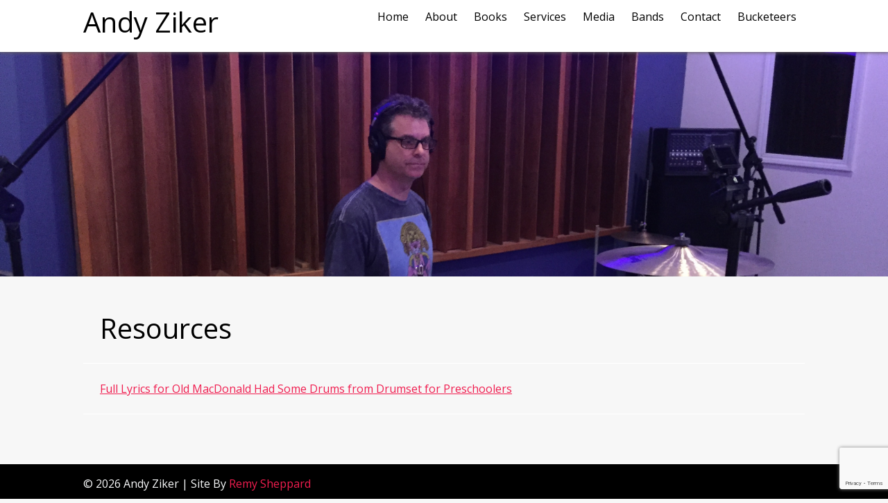

--- FILE ---
content_type: text/html; charset=UTF-8
request_url: https://andyziker.com/resources/
body_size: 6665
content:
<!doctype html>

<!--[if lt IE 7]><html lang="en" class="no-js lt-ie9 lt-ie8 lt-ie7"><![endif]-->
<!--[if (IE 7)&!(IEMobile)]><html lang="en" class="no-js lt-ie9 lt-ie8"><![endif]-->
<!--[if (IE 8)&!(IEMobile)]><html lang="en" class="no-js lt-ie9"><![endif]-->
<!--[if gt IE 8]><!--> <html lang="en" class="no-js"><!--<![endif]-->

	<head>
		<meta charset="utf-8">

				<meta http-equiv="X-UA-Compatible" content="IE=edge">

		<title>Andy Ziker | Resources</title>

				<meta name="HandheldFriendly" content="True">
		<meta name="MobileOptimized" content="320">
		<meta name="viewport" content="width=device-width, initial-scale=1"/>

		<meta name="google-site-verification" content="I4uixx5UD5LVrNHQy81uvmLT87XGTxtSu-De1uL4n9E" />	

		<!--[if IE]>
			<link rel="shortcut icon" href="https://andyziker.com/wp-content/themes/ziker/favicon.ico">
		<![endif]-->

		<link rel="pingback" href="https://andyziker.com/xmlrpc.php">

				<meta name='robots' content='max-image-preview:large' />
	<style>img:is([sizes="auto" i], [sizes^="auto," i]) { contain-intrinsic-size: 3000px 1500px }</style>
	<link rel='dns-prefetch' href='//fonts.googleapis.com' />
<link rel='dns-prefetch' href='//s3.amazonaws.com' />
<link rel="alternate" type="application/rss+xml" title="Andy Ziker &raquo; Feed" href="https://andyziker.com/feed/" />
<link rel="alternate" type="application/rss+xml" title="Andy Ziker &raquo; Comments Feed" href="https://andyziker.com/comments/feed/" />
<script type="text/javascript">
/* <![CDATA[ */
window._wpemojiSettings = {"baseUrl":"https:\/\/s.w.org\/images\/core\/emoji\/16.0.1\/72x72\/","ext":".png","svgUrl":"https:\/\/s.w.org\/images\/core\/emoji\/16.0.1\/svg\/","svgExt":".svg","source":{"concatemoji":"https:\/\/andyziker.com\/wp-includes\/js\/wp-emoji-release.min.js"}};
/*! This file is auto-generated */
!function(s,n){var o,i,e;function c(e){try{var t={supportTests:e,timestamp:(new Date).valueOf()};sessionStorage.setItem(o,JSON.stringify(t))}catch(e){}}function p(e,t,n){e.clearRect(0,0,e.canvas.width,e.canvas.height),e.fillText(t,0,0);var t=new Uint32Array(e.getImageData(0,0,e.canvas.width,e.canvas.height).data),a=(e.clearRect(0,0,e.canvas.width,e.canvas.height),e.fillText(n,0,0),new Uint32Array(e.getImageData(0,0,e.canvas.width,e.canvas.height).data));return t.every(function(e,t){return e===a[t]})}function u(e,t){e.clearRect(0,0,e.canvas.width,e.canvas.height),e.fillText(t,0,0);for(var n=e.getImageData(16,16,1,1),a=0;a<n.data.length;a++)if(0!==n.data[a])return!1;return!0}function f(e,t,n,a){switch(t){case"flag":return n(e,"\ud83c\udff3\ufe0f\u200d\u26a7\ufe0f","\ud83c\udff3\ufe0f\u200b\u26a7\ufe0f")?!1:!n(e,"\ud83c\udde8\ud83c\uddf6","\ud83c\udde8\u200b\ud83c\uddf6")&&!n(e,"\ud83c\udff4\udb40\udc67\udb40\udc62\udb40\udc65\udb40\udc6e\udb40\udc67\udb40\udc7f","\ud83c\udff4\u200b\udb40\udc67\u200b\udb40\udc62\u200b\udb40\udc65\u200b\udb40\udc6e\u200b\udb40\udc67\u200b\udb40\udc7f");case"emoji":return!a(e,"\ud83e\udedf")}return!1}function g(e,t,n,a){var r="undefined"!=typeof WorkerGlobalScope&&self instanceof WorkerGlobalScope?new OffscreenCanvas(300,150):s.createElement("canvas"),o=r.getContext("2d",{willReadFrequently:!0}),i=(o.textBaseline="top",o.font="600 32px Arial",{});return e.forEach(function(e){i[e]=t(o,e,n,a)}),i}function t(e){var t=s.createElement("script");t.src=e,t.defer=!0,s.head.appendChild(t)}"undefined"!=typeof Promise&&(o="wpEmojiSettingsSupports",i=["flag","emoji"],n.supports={everything:!0,everythingExceptFlag:!0},e=new Promise(function(e){s.addEventListener("DOMContentLoaded",e,{once:!0})}),new Promise(function(t){var n=function(){try{var e=JSON.parse(sessionStorage.getItem(o));if("object"==typeof e&&"number"==typeof e.timestamp&&(new Date).valueOf()<e.timestamp+604800&&"object"==typeof e.supportTests)return e.supportTests}catch(e){}return null}();if(!n){if("undefined"!=typeof Worker&&"undefined"!=typeof OffscreenCanvas&&"undefined"!=typeof URL&&URL.createObjectURL&&"undefined"!=typeof Blob)try{var e="postMessage("+g.toString()+"("+[JSON.stringify(i),f.toString(),p.toString(),u.toString()].join(",")+"));",a=new Blob([e],{type:"text/javascript"}),r=new Worker(URL.createObjectURL(a),{name:"wpTestEmojiSupports"});return void(r.onmessage=function(e){c(n=e.data),r.terminate(),t(n)})}catch(e){}c(n=g(i,f,p,u))}t(n)}).then(function(e){for(var t in e)n.supports[t]=e[t],n.supports.everything=n.supports.everything&&n.supports[t],"flag"!==t&&(n.supports.everythingExceptFlag=n.supports.everythingExceptFlag&&n.supports[t]);n.supports.everythingExceptFlag=n.supports.everythingExceptFlag&&!n.supports.flag,n.DOMReady=!1,n.readyCallback=function(){n.DOMReady=!0}}).then(function(){return e}).then(function(){var e;n.supports.everything||(n.readyCallback(),(e=n.source||{}).concatemoji?t(e.concatemoji):e.wpemoji&&e.twemoji&&(t(e.twemoji),t(e.wpemoji)))}))}((window,document),window._wpemojiSettings);
/* ]]> */
</script>
<style id='wp-emoji-styles-inline-css' type='text/css'>

	img.wp-smiley, img.emoji {
		display: inline !important;
		border: none !important;
		box-shadow: none !important;
		height: 1em !important;
		width: 1em !important;
		margin: 0 0.07em !important;
		vertical-align: -0.1em !important;
		background: none !important;
		padding: 0 !important;
	}
</style>
<link rel='stylesheet' id='wp-block-library-css' href='https://andyziker.com/wp-includes/css/dist/block-library/style.min.css' type='text/css' media='all' />
<style id='classic-theme-styles-inline-css' type='text/css'>
/*! This file is auto-generated */
.wp-block-button__link{color:#fff;background-color:#32373c;border-radius:9999px;box-shadow:none;text-decoration:none;padding:calc(.667em + 2px) calc(1.333em + 2px);font-size:1.125em}.wp-block-file__button{background:#32373c;color:#fff;text-decoration:none}
</style>
<style id='global-styles-inline-css' type='text/css'>
:root{--wp--preset--aspect-ratio--square: 1;--wp--preset--aspect-ratio--4-3: 4/3;--wp--preset--aspect-ratio--3-4: 3/4;--wp--preset--aspect-ratio--3-2: 3/2;--wp--preset--aspect-ratio--2-3: 2/3;--wp--preset--aspect-ratio--16-9: 16/9;--wp--preset--aspect-ratio--9-16: 9/16;--wp--preset--color--black: #000000;--wp--preset--color--cyan-bluish-gray: #abb8c3;--wp--preset--color--white: #ffffff;--wp--preset--color--pale-pink: #f78da7;--wp--preset--color--vivid-red: #cf2e2e;--wp--preset--color--luminous-vivid-orange: #ff6900;--wp--preset--color--luminous-vivid-amber: #fcb900;--wp--preset--color--light-green-cyan: #7bdcb5;--wp--preset--color--vivid-green-cyan: #00d084;--wp--preset--color--pale-cyan-blue: #8ed1fc;--wp--preset--color--vivid-cyan-blue: #0693e3;--wp--preset--color--vivid-purple: #9b51e0;--wp--preset--gradient--vivid-cyan-blue-to-vivid-purple: linear-gradient(135deg,rgba(6,147,227,1) 0%,rgb(155,81,224) 100%);--wp--preset--gradient--light-green-cyan-to-vivid-green-cyan: linear-gradient(135deg,rgb(122,220,180) 0%,rgb(0,208,130) 100%);--wp--preset--gradient--luminous-vivid-amber-to-luminous-vivid-orange: linear-gradient(135deg,rgba(252,185,0,1) 0%,rgba(255,105,0,1) 100%);--wp--preset--gradient--luminous-vivid-orange-to-vivid-red: linear-gradient(135deg,rgba(255,105,0,1) 0%,rgb(207,46,46) 100%);--wp--preset--gradient--very-light-gray-to-cyan-bluish-gray: linear-gradient(135deg,rgb(238,238,238) 0%,rgb(169,184,195) 100%);--wp--preset--gradient--cool-to-warm-spectrum: linear-gradient(135deg,rgb(74,234,220) 0%,rgb(151,120,209) 20%,rgb(207,42,186) 40%,rgb(238,44,130) 60%,rgb(251,105,98) 80%,rgb(254,248,76) 100%);--wp--preset--gradient--blush-light-purple: linear-gradient(135deg,rgb(255,206,236) 0%,rgb(152,150,240) 100%);--wp--preset--gradient--blush-bordeaux: linear-gradient(135deg,rgb(254,205,165) 0%,rgb(254,45,45) 50%,rgb(107,0,62) 100%);--wp--preset--gradient--luminous-dusk: linear-gradient(135deg,rgb(255,203,112) 0%,rgb(199,81,192) 50%,rgb(65,88,208) 100%);--wp--preset--gradient--pale-ocean: linear-gradient(135deg,rgb(255,245,203) 0%,rgb(182,227,212) 50%,rgb(51,167,181) 100%);--wp--preset--gradient--electric-grass: linear-gradient(135deg,rgb(202,248,128) 0%,rgb(113,206,126) 100%);--wp--preset--gradient--midnight: linear-gradient(135deg,rgb(2,3,129) 0%,rgb(40,116,252) 100%);--wp--preset--font-size--small: 13px;--wp--preset--font-size--medium: 20px;--wp--preset--font-size--large: 36px;--wp--preset--font-size--x-large: 42px;--wp--preset--spacing--20: 0.44rem;--wp--preset--spacing--30: 0.67rem;--wp--preset--spacing--40: 1rem;--wp--preset--spacing--50: 1.5rem;--wp--preset--spacing--60: 2.25rem;--wp--preset--spacing--70: 3.38rem;--wp--preset--spacing--80: 5.06rem;--wp--preset--shadow--natural: 6px 6px 9px rgba(0, 0, 0, 0.2);--wp--preset--shadow--deep: 12px 12px 50px rgba(0, 0, 0, 0.4);--wp--preset--shadow--sharp: 6px 6px 0px rgba(0, 0, 0, 0.2);--wp--preset--shadow--outlined: 6px 6px 0px -3px rgba(255, 255, 255, 1), 6px 6px rgba(0, 0, 0, 1);--wp--preset--shadow--crisp: 6px 6px 0px rgba(0, 0, 0, 1);}:where(.is-layout-flex){gap: 0.5em;}:where(.is-layout-grid){gap: 0.5em;}body .is-layout-flex{display: flex;}.is-layout-flex{flex-wrap: wrap;align-items: center;}.is-layout-flex > :is(*, div){margin: 0;}body .is-layout-grid{display: grid;}.is-layout-grid > :is(*, div){margin: 0;}:where(.wp-block-columns.is-layout-flex){gap: 2em;}:where(.wp-block-columns.is-layout-grid){gap: 2em;}:where(.wp-block-post-template.is-layout-flex){gap: 1.25em;}:where(.wp-block-post-template.is-layout-grid){gap: 1.25em;}.has-black-color{color: var(--wp--preset--color--black) !important;}.has-cyan-bluish-gray-color{color: var(--wp--preset--color--cyan-bluish-gray) !important;}.has-white-color{color: var(--wp--preset--color--white) !important;}.has-pale-pink-color{color: var(--wp--preset--color--pale-pink) !important;}.has-vivid-red-color{color: var(--wp--preset--color--vivid-red) !important;}.has-luminous-vivid-orange-color{color: var(--wp--preset--color--luminous-vivid-orange) !important;}.has-luminous-vivid-amber-color{color: var(--wp--preset--color--luminous-vivid-amber) !important;}.has-light-green-cyan-color{color: var(--wp--preset--color--light-green-cyan) !important;}.has-vivid-green-cyan-color{color: var(--wp--preset--color--vivid-green-cyan) !important;}.has-pale-cyan-blue-color{color: var(--wp--preset--color--pale-cyan-blue) !important;}.has-vivid-cyan-blue-color{color: var(--wp--preset--color--vivid-cyan-blue) !important;}.has-vivid-purple-color{color: var(--wp--preset--color--vivid-purple) !important;}.has-black-background-color{background-color: var(--wp--preset--color--black) !important;}.has-cyan-bluish-gray-background-color{background-color: var(--wp--preset--color--cyan-bluish-gray) !important;}.has-white-background-color{background-color: var(--wp--preset--color--white) !important;}.has-pale-pink-background-color{background-color: var(--wp--preset--color--pale-pink) !important;}.has-vivid-red-background-color{background-color: var(--wp--preset--color--vivid-red) !important;}.has-luminous-vivid-orange-background-color{background-color: var(--wp--preset--color--luminous-vivid-orange) !important;}.has-luminous-vivid-amber-background-color{background-color: var(--wp--preset--color--luminous-vivid-amber) !important;}.has-light-green-cyan-background-color{background-color: var(--wp--preset--color--light-green-cyan) !important;}.has-vivid-green-cyan-background-color{background-color: var(--wp--preset--color--vivid-green-cyan) !important;}.has-pale-cyan-blue-background-color{background-color: var(--wp--preset--color--pale-cyan-blue) !important;}.has-vivid-cyan-blue-background-color{background-color: var(--wp--preset--color--vivid-cyan-blue) !important;}.has-vivid-purple-background-color{background-color: var(--wp--preset--color--vivid-purple) !important;}.has-black-border-color{border-color: var(--wp--preset--color--black) !important;}.has-cyan-bluish-gray-border-color{border-color: var(--wp--preset--color--cyan-bluish-gray) !important;}.has-white-border-color{border-color: var(--wp--preset--color--white) !important;}.has-pale-pink-border-color{border-color: var(--wp--preset--color--pale-pink) !important;}.has-vivid-red-border-color{border-color: var(--wp--preset--color--vivid-red) !important;}.has-luminous-vivid-orange-border-color{border-color: var(--wp--preset--color--luminous-vivid-orange) !important;}.has-luminous-vivid-amber-border-color{border-color: var(--wp--preset--color--luminous-vivid-amber) !important;}.has-light-green-cyan-border-color{border-color: var(--wp--preset--color--light-green-cyan) !important;}.has-vivid-green-cyan-border-color{border-color: var(--wp--preset--color--vivid-green-cyan) !important;}.has-pale-cyan-blue-border-color{border-color: var(--wp--preset--color--pale-cyan-blue) !important;}.has-vivid-cyan-blue-border-color{border-color: var(--wp--preset--color--vivid-cyan-blue) !important;}.has-vivid-purple-border-color{border-color: var(--wp--preset--color--vivid-purple) !important;}.has-vivid-cyan-blue-to-vivid-purple-gradient-background{background: var(--wp--preset--gradient--vivid-cyan-blue-to-vivid-purple) !important;}.has-light-green-cyan-to-vivid-green-cyan-gradient-background{background: var(--wp--preset--gradient--light-green-cyan-to-vivid-green-cyan) !important;}.has-luminous-vivid-amber-to-luminous-vivid-orange-gradient-background{background: var(--wp--preset--gradient--luminous-vivid-amber-to-luminous-vivid-orange) !important;}.has-luminous-vivid-orange-to-vivid-red-gradient-background{background: var(--wp--preset--gradient--luminous-vivid-orange-to-vivid-red) !important;}.has-very-light-gray-to-cyan-bluish-gray-gradient-background{background: var(--wp--preset--gradient--very-light-gray-to-cyan-bluish-gray) !important;}.has-cool-to-warm-spectrum-gradient-background{background: var(--wp--preset--gradient--cool-to-warm-spectrum) !important;}.has-blush-light-purple-gradient-background{background: var(--wp--preset--gradient--blush-light-purple) !important;}.has-blush-bordeaux-gradient-background{background: var(--wp--preset--gradient--blush-bordeaux) !important;}.has-luminous-dusk-gradient-background{background: var(--wp--preset--gradient--luminous-dusk) !important;}.has-pale-ocean-gradient-background{background: var(--wp--preset--gradient--pale-ocean) !important;}.has-electric-grass-gradient-background{background: var(--wp--preset--gradient--electric-grass) !important;}.has-midnight-gradient-background{background: var(--wp--preset--gradient--midnight) !important;}.has-small-font-size{font-size: var(--wp--preset--font-size--small) !important;}.has-medium-font-size{font-size: var(--wp--preset--font-size--medium) !important;}.has-large-font-size{font-size: var(--wp--preset--font-size--large) !important;}.has-x-large-font-size{font-size: var(--wp--preset--font-size--x-large) !important;}
:where(.wp-block-post-template.is-layout-flex){gap: 1.25em;}:where(.wp-block-post-template.is-layout-grid){gap: 1.25em;}
:where(.wp-block-columns.is-layout-flex){gap: 2em;}:where(.wp-block-columns.is-layout-grid){gap: 2em;}
:root :where(.wp-block-pullquote){font-size: 1.5em;line-height: 1.6;}
</style>
<link rel='stylesheet' id='contact-form-7-css' href='https://andyziker.com/wp-content/plugins/contact-form-7/includes/css/styles.css' type='text/css' media='all' />
<link rel='stylesheet' id='googleFonts-css' href='https://fonts.googleapis.com/css?family=Open+Sans' type='text/css' media='all' />
<link rel='stylesheet' id='socialFonts-css' href='https://s3.amazonaws.com/icomoon.io/114779/Socicon/style.css?rd5re8' type='text/css' media='all' />
<link rel='stylesheet' id='ms-main-css' href='https://andyziker.com/wp-content/plugins/masterslider/public/assets/css/masterslider.main.css' type='text/css' media='all' />
<link rel='stylesheet' id='ms-custom-css' href='https://andyziker.com/wp-content/uploads/masterslider/custom.css' type='text/css' media='all' />
<link rel='stylesheet' id='bones-stylesheet-css' href='https://andyziker.com/wp-content/themes/ziker/library/css/style.css' type='text/css' media='all' />
<!--[if lt IE 9]>
<link rel='stylesheet' id='bones-ie-only-css' href='https://andyziker.com/wp-content/themes/ziker/library/css/ie.css' type='text/css' media='all' />
<![endif]-->
<script type="text/javascript" src="https://andyziker.com/wp-content/themes/ziker/library/js/libs/modernizr.custom.min.js" id="bones-modernizr-js"></script>
<script type="text/javascript" src="https://andyziker.com/wp-includes/js/jquery/jquery.min.js" id="jquery-core-js"></script>
<script type="text/javascript" src="https://andyziker.com/wp-includes/js/jquery/jquery-migrate.min.js" id="jquery-migrate-js"></script>
<link rel="https://api.w.org/" href="https://andyziker.com/wp-json/" /><link rel="alternate" title="JSON" type="application/json" href="https://andyziker.com/wp-json/wp/v2/pages/865" /><link rel="canonical" href="https://andyziker.com/resources/" />
<link rel='shortlink' href='https://andyziker.com/?p=865' />
<link rel="alternate" title="oEmbed (JSON)" type="application/json+oembed" href="https://andyziker.com/wp-json/oembed/1.0/embed?url=https%3A%2F%2Fandyziker.com%2Fresources%2F" />
<link rel="alternate" title="oEmbed (XML)" type="text/xml+oembed" href="https://andyziker.com/wp-json/oembed/1.0/embed?url=https%3A%2F%2Fandyziker.com%2Fresources%2F&#038;format=xml" />
<script>var ms_grabbing_curosr='https://andyziker.com/wp-content/plugins/masterslider/public/assets/css/common/grabbing.cur',ms_grab_curosr='https://andyziker.com/wp-content/plugins/masterslider/public/assets/css/common/grab.cur';</script>
<meta name="generator" content="MasterSlider 3.7.8 - Responsive Touch Image Slider" />
		
		
				
	</head>

	<body class="wp-singular page-template-default page page-id-865 wp-theme-ziker _masterslider _msp_version_3.7.8" itemscope itemtype="http://schema.org/WebPage">



		<div id="container">

			<header class="header" role="banner" itemscope itemtype="http://schema.org/WPHeader">

				<div id="inner-header" class="wrap cf">

										<p id="logo" class="h1" itemscope itemtype="http://schema.org/Organization">
						<a href="https://andyziker.com" rel="nofollow">
							Andy Ziker						</a>
					</p>


					<nav role="navigation" itemscope itemtype="http://schema.org/SiteNavigationElement">
						<ul id="menu-main" class="nav top-nav cf"><li id="menu-item-932" class="hidden-nav menu-item menu-item-type-custom menu-item-object-custom menu-item-932"><a href="#">↓ Expand ↓</a></li>
<li id="menu-item-871" class="menu-item menu-item-type-post_type menu-item-object-page menu-item-home menu-item-871"><a href="https://andyziker.com/">Home</a></li>
<li id="menu-item-921" class="menu-item menu-item-type-post_type menu-item-object-page menu-item-921"><a href="https://andyziker.com/about/">About</a></li>
<li id="menu-item-872" class="menu-item menu-item-type-post_type menu-item-object-page menu-item-872"><a href="https://andyziker.com/books/">Books</a></li>
<li id="menu-item-873" class="menu-item menu-item-type-custom menu-item-object-custom menu-item-has-children menu-item-873"><a href="#">Services</a>
<ul class="sub-menu">
	<li id="menu-item-876" class="menu-item menu-item-type-post_type menu-item-object-page menu-item-876"><a href="https://andyziker.com/lessons/">Lessons</a></li>
	<li id="menu-item-875" class="menu-item menu-item-type-post_type menu-item-object-page menu-item-875"><a href="https://andyziker.com/clinics-workshops/">Clinics / Workshops</a></li>
	<li id="menu-item-874" class="menu-item menu-item-type-post_type menu-item-object-page menu-item-874"><a href="https://andyziker.com/session-work/">Session Work</a></li>
</ul>
</li>
<li id="menu-item-877" class="menu-item menu-item-type-custom menu-item-object-custom current-menu-ancestor current-menu-parent menu-item-has-children menu-item-877"><a href="#">Media</a>
<ul class="sub-menu">
	<li id="menu-item-878" class="menu-item menu-item-type-post_type menu-item-object-page menu-item-878"><a href="https://andyziker.com/drumscores/">Drumscores</a></li>
	<li id="menu-item-879" class="menu-item menu-item-type-post_type menu-item-object-page menu-item-879"><a href="https://andyziker.com/drum-aerobics/">Drum Aerobics</a></li>
	<li id="menu-item-880" class="menu-item menu-item-type-post_type menu-item-object-page menu-item-880"><a href="https://andyziker.com/drum-videos/">Videos</a></li>
	<li id="menu-item-881" class="menu-item menu-item-type-post_type menu-item-object-page menu-item-881"><a href="https://andyziker.com/articles/">Articles</a></li>
	<li id="menu-item-930" class="menu-item menu-item-type-post_type menu-item-object-page menu-item-930"><a href="https://andyziker.com/recordings/">Recordings</a></li>
	<li id="menu-item-882" class="menu-item menu-item-type-post_type menu-item-object-page current-menu-item page_item page-item-865 current_page_item menu-item-882"><a href="https://andyziker.com/resources/" aria-current="page">Resources</a></li>
</ul>
</li>
<li id="menu-item-883" class="menu-item menu-item-type-custom menu-item-object-custom menu-item-has-children menu-item-883"><a href="#">Bands</a>
<ul class="sub-menu">
	<li id="menu-item-885" class="menu-item menu-item-type-custom menu-item-object-custom menu-item-885"><a href="https://spunsantacruzcom.bandzoogle.com/">Spun</a></li>
	<li id="menu-item-886" class="menu-item menu-item-type-custom menu-item-object-custom menu-item-886"><a href="https://www.facebook.com/Jeds-A-Millionaire-96100586381/">Jed&#8217;s A Millionaire</a></li>
	<li id="menu-item-1573" class="menu-item menu-item-type-custom menu-item-object-custom menu-item-1573"><a href="https://www.youtube.com/channel/UCt8qeLEtrWV-qiyBrxPvIJQ">Synge</a></li>
	<li id="menu-item-1574" class="menu-item menu-item-type-custom menu-item-object-custom menu-item-1574"><a href="https://www.youtube.com/playlist?list=PLqeW0Kk7v0m9S3x8fkaS1OifqkjWF4YkZ">Wunderdust</a></li>
</ul>
</li>
<li id="menu-item-1476" class="menu-item menu-item-type-post_type menu-item-object-page menu-item-1476"><a href="https://andyziker.com/contact/">Contact</a></li>
<li id="menu-item-884" class="menu-item menu-item-type-custom menu-item-object-custom menu-item-884"><a href="http://www.bucketeersdrumming.com">Bucketeers</a></li>
</ul>
					</nav>

				</div>

			</header>

	<div class="featured-banner" style="background: url(https://andyziker.com/wp-content/uploads/2017/06/IMG_1805.jpg) 0 33% no-repeat;"></div>
	
			<div id="content">

				<div id="inner-content" class="wrap cf">

						<main id="main" class="m-all t-all d-all cf" role="main" itemscope itemprop="mainContentOfPage" itemtype="http://schema.org/Blog">

							
							<article id="post-865" class="cf post-865 page type-page status-publish has-post-thumbnail hentry" role="article" itemscope itemtype="http://schema.org/BlogPosting">

																	<header class="article-header">
										<h1 class="page-title" itemprop="headline">Resources</h1>
									</header> 								
								<section class="entry-content cf" itemprop="articleBody">
									<p><a href="https://andyziker.com/wp-content/uploads/2010/07/Old-Mac-Had-Some-Dr.lyr_.pdf">Full Lyrics for Old MacDonald Had Some Drums from Drumset for Preschoolers</a></p>
								</section> 
								<footer class="article-footer cf">

								</footer>

								

  
  

							</article>

							
						</main>

						 
				</div>

			</div>

			<footer class="footer" role="contentinfo" itemscope itemtype="http://schema.org/WPFooter">



				<div id="inner-footer" class="wrap cf">



					<nav role="navigation">

						
					</nav>



					<p class="source-org copyright">&copy; 2026 Andy Ziker | Site By <a href="http://www.remysheppard.com" rel="follow">Remy Sheppard</a><span style="float:right;"><a href="https://twitter.com/andyziker"><i class="socicon-twitter"></i></a>&nbsp;<a href="https://www.facebook.com/Andy-Ziker-146044865407506/"><i class="socicon-facebook"></i></a>&nbsp;<a href="https://www.instagram.com/andyziker/"><i class="socicon-instagram"></i></a>&nbsp;<a href="https://www.youtube.com/user/drumscapes"><i class="socicon-youtube"></i></a>&nbsp;<a href="https://www.linkedin.com/in/andy-ziker-0780478/"><i class="socicon-linkedin"></i></a></span></p>

					



				</div>



			</footer>



		</div>



		
		<script type="speculationrules">
{"prefetch":[{"source":"document","where":{"and":[{"href_matches":"\/*"},{"not":{"href_matches":["\/wp-*.php","\/wp-admin\/*","\/wp-content\/uploads\/*","\/wp-content\/*","\/wp-content\/plugins\/*","\/wp-content\/themes\/ziker\/*","\/*\\?(.+)"]}},{"not":{"selector_matches":"a[rel~=\"nofollow\"]"}},{"not":{"selector_matches":".no-prefetch, .no-prefetch a"}}]},"eagerness":"conservative"}]}
</script>
<script type="text/javascript" src="https://andyziker.com/wp-includes/js/dist/hooks.min.js" id="wp-hooks-js"></script>
<script type="text/javascript" src="https://andyziker.com/wp-includes/js/dist/i18n.min.js" id="wp-i18n-js"></script>
<script type="text/javascript" id="wp-i18n-js-after">
/* <![CDATA[ */
wp.i18n.setLocaleData( { 'text direction\u0004ltr': [ 'ltr' ] } );
/* ]]> */
</script>
<script type="text/javascript" src="https://andyziker.com/wp-content/plugins/contact-form-7/includes/swv/js/index.js" id="swv-js"></script>
<script type="text/javascript" id="contact-form-7-js-before">
/* <![CDATA[ */
var wpcf7 = {
    "api": {
        "root": "https:\/\/andyziker.com\/wp-json\/",
        "namespace": "contact-form-7\/v1"
    }
};
/* ]]> */
</script>
<script type="text/javascript" src="https://andyziker.com/wp-content/plugins/contact-form-7/includes/js/index.js" id="contact-form-7-js"></script>
<script type="text/javascript" src="https://www.google.com/recaptcha/api.js?render=6LcskrckAAAAADFoK5QmiSdFL1BS0x7T7s3PHcNW" id="google-recaptcha-js"></script>
<script type="text/javascript" src="https://andyziker.com/wp-includes/js/dist/vendor/wp-polyfill.min.js" id="wp-polyfill-js"></script>
<script type="text/javascript" id="wpcf7-recaptcha-js-before">
/* <![CDATA[ */
var wpcf7_recaptcha = {
    "sitekey": "6LcskrckAAAAADFoK5QmiSdFL1BS0x7T7s3PHcNW",
    "actions": {
        "homepage": "homepage",
        "contactform": "contactform"
    }
};
/* ]]> */
</script>
<script type="text/javascript" src="https://andyziker.com/wp-content/plugins/contact-form-7/modules/recaptcha/index.js" id="wpcf7-recaptcha-js"></script>
<script type="text/javascript" src="https://andyziker.com/wp-content/themes/ziker/library/js/scripts.js" id="bones-js-js"></script>



<script type="text/javascript">

(function($) {

	$(".hidden-nav").click(function() {

		$(".header").css({"height":"auto", "overflow":"auto"});

	});

})(jQuery);

</script>

<style>

.footer a {text-decoration: none;}

.footer a i {font-size: 1.4em;color:#fff;margin-right:.5em;}

</style>

	</body>



</html> <!-- end of site. what a ride! -->



--- FILE ---
content_type: text/html; charset=utf-8
request_url: https://www.google.com/recaptcha/api2/anchor?ar=1&k=6LcskrckAAAAADFoK5QmiSdFL1BS0x7T7s3PHcNW&co=aHR0cHM6Ly9hbmR5emlrZXIuY29tOjQ0Mw..&hl=en&v=PoyoqOPhxBO7pBk68S4YbpHZ&size=invisible&anchor-ms=20000&execute-ms=30000&cb=fe7sbckglnma
body_size: 48845
content:
<!DOCTYPE HTML><html dir="ltr" lang="en"><head><meta http-equiv="Content-Type" content="text/html; charset=UTF-8">
<meta http-equiv="X-UA-Compatible" content="IE=edge">
<title>reCAPTCHA</title>
<style type="text/css">
/* cyrillic-ext */
@font-face {
  font-family: 'Roboto';
  font-style: normal;
  font-weight: 400;
  font-stretch: 100%;
  src: url(//fonts.gstatic.com/s/roboto/v48/KFO7CnqEu92Fr1ME7kSn66aGLdTylUAMa3GUBHMdazTgWw.woff2) format('woff2');
  unicode-range: U+0460-052F, U+1C80-1C8A, U+20B4, U+2DE0-2DFF, U+A640-A69F, U+FE2E-FE2F;
}
/* cyrillic */
@font-face {
  font-family: 'Roboto';
  font-style: normal;
  font-weight: 400;
  font-stretch: 100%;
  src: url(//fonts.gstatic.com/s/roboto/v48/KFO7CnqEu92Fr1ME7kSn66aGLdTylUAMa3iUBHMdazTgWw.woff2) format('woff2');
  unicode-range: U+0301, U+0400-045F, U+0490-0491, U+04B0-04B1, U+2116;
}
/* greek-ext */
@font-face {
  font-family: 'Roboto';
  font-style: normal;
  font-weight: 400;
  font-stretch: 100%;
  src: url(//fonts.gstatic.com/s/roboto/v48/KFO7CnqEu92Fr1ME7kSn66aGLdTylUAMa3CUBHMdazTgWw.woff2) format('woff2');
  unicode-range: U+1F00-1FFF;
}
/* greek */
@font-face {
  font-family: 'Roboto';
  font-style: normal;
  font-weight: 400;
  font-stretch: 100%;
  src: url(//fonts.gstatic.com/s/roboto/v48/KFO7CnqEu92Fr1ME7kSn66aGLdTylUAMa3-UBHMdazTgWw.woff2) format('woff2');
  unicode-range: U+0370-0377, U+037A-037F, U+0384-038A, U+038C, U+038E-03A1, U+03A3-03FF;
}
/* math */
@font-face {
  font-family: 'Roboto';
  font-style: normal;
  font-weight: 400;
  font-stretch: 100%;
  src: url(//fonts.gstatic.com/s/roboto/v48/KFO7CnqEu92Fr1ME7kSn66aGLdTylUAMawCUBHMdazTgWw.woff2) format('woff2');
  unicode-range: U+0302-0303, U+0305, U+0307-0308, U+0310, U+0312, U+0315, U+031A, U+0326-0327, U+032C, U+032F-0330, U+0332-0333, U+0338, U+033A, U+0346, U+034D, U+0391-03A1, U+03A3-03A9, U+03B1-03C9, U+03D1, U+03D5-03D6, U+03F0-03F1, U+03F4-03F5, U+2016-2017, U+2034-2038, U+203C, U+2040, U+2043, U+2047, U+2050, U+2057, U+205F, U+2070-2071, U+2074-208E, U+2090-209C, U+20D0-20DC, U+20E1, U+20E5-20EF, U+2100-2112, U+2114-2115, U+2117-2121, U+2123-214F, U+2190, U+2192, U+2194-21AE, U+21B0-21E5, U+21F1-21F2, U+21F4-2211, U+2213-2214, U+2216-22FF, U+2308-230B, U+2310, U+2319, U+231C-2321, U+2336-237A, U+237C, U+2395, U+239B-23B7, U+23D0, U+23DC-23E1, U+2474-2475, U+25AF, U+25B3, U+25B7, U+25BD, U+25C1, U+25CA, U+25CC, U+25FB, U+266D-266F, U+27C0-27FF, U+2900-2AFF, U+2B0E-2B11, U+2B30-2B4C, U+2BFE, U+3030, U+FF5B, U+FF5D, U+1D400-1D7FF, U+1EE00-1EEFF;
}
/* symbols */
@font-face {
  font-family: 'Roboto';
  font-style: normal;
  font-weight: 400;
  font-stretch: 100%;
  src: url(//fonts.gstatic.com/s/roboto/v48/KFO7CnqEu92Fr1ME7kSn66aGLdTylUAMaxKUBHMdazTgWw.woff2) format('woff2');
  unicode-range: U+0001-000C, U+000E-001F, U+007F-009F, U+20DD-20E0, U+20E2-20E4, U+2150-218F, U+2190, U+2192, U+2194-2199, U+21AF, U+21E6-21F0, U+21F3, U+2218-2219, U+2299, U+22C4-22C6, U+2300-243F, U+2440-244A, U+2460-24FF, U+25A0-27BF, U+2800-28FF, U+2921-2922, U+2981, U+29BF, U+29EB, U+2B00-2BFF, U+4DC0-4DFF, U+FFF9-FFFB, U+10140-1018E, U+10190-1019C, U+101A0, U+101D0-101FD, U+102E0-102FB, U+10E60-10E7E, U+1D2C0-1D2D3, U+1D2E0-1D37F, U+1F000-1F0FF, U+1F100-1F1AD, U+1F1E6-1F1FF, U+1F30D-1F30F, U+1F315, U+1F31C, U+1F31E, U+1F320-1F32C, U+1F336, U+1F378, U+1F37D, U+1F382, U+1F393-1F39F, U+1F3A7-1F3A8, U+1F3AC-1F3AF, U+1F3C2, U+1F3C4-1F3C6, U+1F3CA-1F3CE, U+1F3D4-1F3E0, U+1F3ED, U+1F3F1-1F3F3, U+1F3F5-1F3F7, U+1F408, U+1F415, U+1F41F, U+1F426, U+1F43F, U+1F441-1F442, U+1F444, U+1F446-1F449, U+1F44C-1F44E, U+1F453, U+1F46A, U+1F47D, U+1F4A3, U+1F4B0, U+1F4B3, U+1F4B9, U+1F4BB, U+1F4BF, U+1F4C8-1F4CB, U+1F4D6, U+1F4DA, U+1F4DF, U+1F4E3-1F4E6, U+1F4EA-1F4ED, U+1F4F7, U+1F4F9-1F4FB, U+1F4FD-1F4FE, U+1F503, U+1F507-1F50B, U+1F50D, U+1F512-1F513, U+1F53E-1F54A, U+1F54F-1F5FA, U+1F610, U+1F650-1F67F, U+1F687, U+1F68D, U+1F691, U+1F694, U+1F698, U+1F6AD, U+1F6B2, U+1F6B9-1F6BA, U+1F6BC, U+1F6C6-1F6CF, U+1F6D3-1F6D7, U+1F6E0-1F6EA, U+1F6F0-1F6F3, U+1F6F7-1F6FC, U+1F700-1F7FF, U+1F800-1F80B, U+1F810-1F847, U+1F850-1F859, U+1F860-1F887, U+1F890-1F8AD, U+1F8B0-1F8BB, U+1F8C0-1F8C1, U+1F900-1F90B, U+1F93B, U+1F946, U+1F984, U+1F996, U+1F9E9, U+1FA00-1FA6F, U+1FA70-1FA7C, U+1FA80-1FA89, U+1FA8F-1FAC6, U+1FACE-1FADC, U+1FADF-1FAE9, U+1FAF0-1FAF8, U+1FB00-1FBFF;
}
/* vietnamese */
@font-face {
  font-family: 'Roboto';
  font-style: normal;
  font-weight: 400;
  font-stretch: 100%;
  src: url(//fonts.gstatic.com/s/roboto/v48/KFO7CnqEu92Fr1ME7kSn66aGLdTylUAMa3OUBHMdazTgWw.woff2) format('woff2');
  unicode-range: U+0102-0103, U+0110-0111, U+0128-0129, U+0168-0169, U+01A0-01A1, U+01AF-01B0, U+0300-0301, U+0303-0304, U+0308-0309, U+0323, U+0329, U+1EA0-1EF9, U+20AB;
}
/* latin-ext */
@font-face {
  font-family: 'Roboto';
  font-style: normal;
  font-weight: 400;
  font-stretch: 100%;
  src: url(//fonts.gstatic.com/s/roboto/v48/KFO7CnqEu92Fr1ME7kSn66aGLdTylUAMa3KUBHMdazTgWw.woff2) format('woff2');
  unicode-range: U+0100-02BA, U+02BD-02C5, U+02C7-02CC, U+02CE-02D7, U+02DD-02FF, U+0304, U+0308, U+0329, U+1D00-1DBF, U+1E00-1E9F, U+1EF2-1EFF, U+2020, U+20A0-20AB, U+20AD-20C0, U+2113, U+2C60-2C7F, U+A720-A7FF;
}
/* latin */
@font-face {
  font-family: 'Roboto';
  font-style: normal;
  font-weight: 400;
  font-stretch: 100%;
  src: url(//fonts.gstatic.com/s/roboto/v48/KFO7CnqEu92Fr1ME7kSn66aGLdTylUAMa3yUBHMdazQ.woff2) format('woff2');
  unicode-range: U+0000-00FF, U+0131, U+0152-0153, U+02BB-02BC, U+02C6, U+02DA, U+02DC, U+0304, U+0308, U+0329, U+2000-206F, U+20AC, U+2122, U+2191, U+2193, U+2212, U+2215, U+FEFF, U+FFFD;
}
/* cyrillic-ext */
@font-face {
  font-family: 'Roboto';
  font-style: normal;
  font-weight: 500;
  font-stretch: 100%;
  src: url(//fonts.gstatic.com/s/roboto/v48/KFO7CnqEu92Fr1ME7kSn66aGLdTylUAMa3GUBHMdazTgWw.woff2) format('woff2');
  unicode-range: U+0460-052F, U+1C80-1C8A, U+20B4, U+2DE0-2DFF, U+A640-A69F, U+FE2E-FE2F;
}
/* cyrillic */
@font-face {
  font-family: 'Roboto';
  font-style: normal;
  font-weight: 500;
  font-stretch: 100%;
  src: url(//fonts.gstatic.com/s/roboto/v48/KFO7CnqEu92Fr1ME7kSn66aGLdTylUAMa3iUBHMdazTgWw.woff2) format('woff2');
  unicode-range: U+0301, U+0400-045F, U+0490-0491, U+04B0-04B1, U+2116;
}
/* greek-ext */
@font-face {
  font-family: 'Roboto';
  font-style: normal;
  font-weight: 500;
  font-stretch: 100%;
  src: url(//fonts.gstatic.com/s/roboto/v48/KFO7CnqEu92Fr1ME7kSn66aGLdTylUAMa3CUBHMdazTgWw.woff2) format('woff2');
  unicode-range: U+1F00-1FFF;
}
/* greek */
@font-face {
  font-family: 'Roboto';
  font-style: normal;
  font-weight: 500;
  font-stretch: 100%;
  src: url(//fonts.gstatic.com/s/roboto/v48/KFO7CnqEu92Fr1ME7kSn66aGLdTylUAMa3-UBHMdazTgWw.woff2) format('woff2');
  unicode-range: U+0370-0377, U+037A-037F, U+0384-038A, U+038C, U+038E-03A1, U+03A3-03FF;
}
/* math */
@font-face {
  font-family: 'Roboto';
  font-style: normal;
  font-weight: 500;
  font-stretch: 100%;
  src: url(//fonts.gstatic.com/s/roboto/v48/KFO7CnqEu92Fr1ME7kSn66aGLdTylUAMawCUBHMdazTgWw.woff2) format('woff2');
  unicode-range: U+0302-0303, U+0305, U+0307-0308, U+0310, U+0312, U+0315, U+031A, U+0326-0327, U+032C, U+032F-0330, U+0332-0333, U+0338, U+033A, U+0346, U+034D, U+0391-03A1, U+03A3-03A9, U+03B1-03C9, U+03D1, U+03D5-03D6, U+03F0-03F1, U+03F4-03F5, U+2016-2017, U+2034-2038, U+203C, U+2040, U+2043, U+2047, U+2050, U+2057, U+205F, U+2070-2071, U+2074-208E, U+2090-209C, U+20D0-20DC, U+20E1, U+20E5-20EF, U+2100-2112, U+2114-2115, U+2117-2121, U+2123-214F, U+2190, U+2192, U+2194-21AE, U+21B0-21E5, U+21F1-21F2, U+21F4-2211, U+2213-2214, U+2216-22FF, U+2308-230B, U+2310, U+2319, U+231C-2321, U+2336-237A, U+237C, U+2395, U+239B-23B7, U+23D0, U+23DC-23E1, U+2474-2475, U+25AF, U+25B3, U+25B7, U+25BD, U+25C1, U+25CA, U+25CC, U+25FB, U+266D-266F, U+27C0-27FF, U+2900-2AFF, U+2B0E-2B11, U+2B30-2B4C, U+2BFE, U+3030, U+FF5B, U+FF5D, U+1D400-1D7FF, U+1EE00-1EEFF;
}
/* symbols */
@font-face {
  font-family: 'Roboto';
  font-style: normal;
  font-weight: 500;
  font-stretch: 100%;
  src: url(//fonts.gstatic.com/s/roboto/v48/KFO7CnqEu92Fr1ME7kSn66aGLdTylUAMaxKUBHMdazTgWw.woff2) format('woff2');
  unicode-range: U+0001-000C, U+000E-001F, U+007F-009F, U+20DD-20E0, U+20E2-20E4, U+2150-218F, U+2190, U+2192, U+2194-2199, U+21AF, U+21E6-21F0, U+21F3, U+2218-2219, U+2299, U+22C4-22C6, U+2300-243F, U+2440-244A, U+2460-24FF, U+25A0-27BF, U+2800-28FF, U+2921-2922, U+2981, U+29BF, U+29EB, U+2B00-2BFF, U+4DC0-4DFF, U+FFF9-FFFB, U+10140-1018E, U+10190-1019C, U+101A0, U+101D0-101FD, U+102E0-102FB, U+10E60-10E7E, U+1D2C0-1D2D3, U+1D2E0-1D37F, U+1F000-1F0FF, U+1F100-1F1AD, U+1F1E6-1F1FF, U+1F30D-1F30F, U+1F315, U+1F31C, U+1F31E, U+1F320-1F32C, U+1F336, U+1F378, U+1F37D, U+1F382, U+1F393-1F39F, U+1F3A7-1F3A8, U+1F3AC-1F3AF, U+1F3C2, U+1F3C4-1F3C6, U+1F3CA-1F3CE, U+1F3D4-1F3E0, U+1F3ED, U+1F3F1-1F3F3, U+1F3F5-1F3F7, U+1F408, U+1F415, U+1F41F, U+1F426, U+1F43F, U+1F441-1F442, U+1F444, U+1F446-1F449, U+1F44C-1F44E, U+1F453, U+1F46A, U+1F47D, U+1F4A3, U+1F4B0, U+1F4B3, U+1F4B9, U+1F4BB, U+1F4BF, U+1F4C8-1F4CB, U+1F4D6, U+1F4DA, U+1F4DF, U+1F4E3-1F4E6, U+1F4EA-1F4ED, U+1F4F7, U+1F4F9-1F4FB, U+1F4FD-1F4FE, U+1F503, U+1F507-1F50B, U+1F50D, U+1F512-1F513, U+1F53E-1F54A, U+1F54F-1F5FA, U+1F610, U+1F650-1F67F, U+1F687, U+1F68D, U+1F691, U+1F694, U+1F698, U+1F6AD, U+1F6B2, U+1F6B9-1F6BA, U+1F6BC, U+1F6C6-1F6CF, U+1F6D3-1F6D7, U+1F6E0-1F6EA, U+1F6F0-1F6F3, U+1F6F7-1F6FC, U+1F700-1F7FF, U+1F800-1F80B, U+1F810-1F847, U+1F850-1F859, U+1F860-1F887, U+1F890-1F8AD, U+1F8B0-1F8BB, U+1F8C0-1F8C1, U+1F900-1F90B, U+1F93B, U+1F946, U+1F984, U+1F996, U+1F9E9, U+1FA00-1FA6F, U+1FA70-1FA7C, U+1FA80-1FA89, U+1FA8F-1FAC6, U+1FACE-1FADC, U+1FADF-1FAE9, U+1FAF0-1FAF8, U+1FB00-1FBFF;
}
/* vietnamese */
@font-face {
  font-family: 'Roboto';
  font-style: normal;
  font-weight: 500;
  font-stretch: 100%;
  src: url(//fonts.gstatic.com/s/roboto/v48/KFO7CnqEu92Fr1ME7kSn66aGLdTylUAMa3OUBHMdazTgWw.woff2) format('woff2');
  unicode-range: U+0102-0103, U+0110-0111, U+0128-0129, U+0168-0169, U+01A0-01A1, U+01AF-01B0, U+0300-0301, U+0303-0304, U+0308-0309, U+0323, U+0329, U+1EA0-1EF9, U+20AB;
}
/* latin-ext */
@font-face {
  font-family: 'Roboto';
  font-style: normal;
  font-weight: 500;
  font-stretch: 100%;
  src: url(//fonts.gstatic.com/s/roboto/v48/KFO7CnqEu92Fr1ME7kSn66aGLdTylUAMa3KUBHMdazTgWw.woff2) format('woff2');
  unicode-range: U+0100-02BA, U+02BD-02C5, U+02C7-02CC, U+02CE-02D7, U+02DD-02FF, U+0304, U+0308, U+0329, U+1D00-1DBF, U+1E00-1E9F, U+1EF2-1EFF, U+2020, U+20A0-20AB, U+20AD-20C0, U+2113, U+2C60-2C7F, U+A720-A7FF;
}
/* latin */
@font-face {
  font-family: 'Roboto';
  font-style: normal;
  font-weight: 500;
  font-stretch: 100%;
  src: url(//fonts.gstatic.com/s/roboto/v48/KFO7CnqEu92Fr1ME7kSn66aGLdTylUAMa3yUBHMdazQ.woff2) format('woff2');
  unicode-range: U+0000-00FF, U+0131, U+0152-0153, U+02BB-02BC, U+02C6, U+02DA, U+02DC, U+0304, U+0308, U+0329, U+2000-206F, U+20AC, U+2122, U+2191, U+2193, U+2212, U+2215, U+FEFF, U+FFFD;
}
/* cyrillic-ext */
@font-face {
  font-family: 'Roboto';
  font-style: normal;
  font-weight: 900;
  font-stretch: 100%;
  src: url(//fonts.gstatic.com/s/roboto/v48/KFO7CnqEu92Fr1ME7kSn66aGLdTylUAMa3GUBHMdazTgWw.woff2) format('woff2');
  unicode-range: U+0460-052F, U+1C80-1C8A, U+20B4, U+2DE0-2DFF, U+A640-A69F, U+FE2E-FE2F;
}
/* cyrillic */
@font-face {
  font-family: 'Roboto';
  font-style: normal;
  font-weight: 900;
  font-stretch: 100%;
  src: url(//fonts.gstatic.com/s/roboto/v48/KFO7CnqEu92Fr1ME7kSn66aGLdTylUAMa3iUBHMdazTgWw.woff2) format('woff2');
  unicode-range: U+0301, U+0400-045F, U+0490-0491, U+04B0-04B1, U+2116;
}
/* greek-ext */
@font-face {
  font-family: 'Roboto';
  font-style: normal;
  font-weight: 900;
  font-stretch: 100%;
  src: url(//fonts.gstatic.com/s/roboto/v48/KFO7CnqEu92Fr1ME7kSn66aGLdTylUAMa3CUBHMdazTgWw.woff2) format('woff2');
  unicode-range: U+1F00-1FFF;
}
/* greek */
@font-face {
  font-family: 'Roboto';
  font-style: normal;
  font-weight: 900;
  font-stretch: 100%;
  src: url(//fonts.gstatic.com/s/roboto/v48/KFO7CnqEu92Fr1ME7kSn66aGLdTylUAMa3-UBHMdazTgWw.woff2) format('woff2');
  unicode-range: U+0370-0377, U+037A-037F, U+0384-038A, U+038C, U+038E-03A1, U+03A3-03FF;
}
/* math */
@font-face {
  font-family: 'Roboto';
  font-style: normal;
  font-weight: 900;
  font-stretch: 100%;
  src: url(//fonts.gstatic.com/s/roboto/v48/KFO7CnqEu92Fr1ME7kSn66aGLdTylUAMawCUBHMdazTgWw.woff2) format('woff2');
  unicode-range: U+0302-0303, U+0305, U+0307-0308, U+0310, U+0312, U+0315, U+031A, U+0326-0327, U+032C, U+032F-0330, U+0332-0333, U+0338, U+033A, U+0346, U+034D, U+0391-03A1, U+03A3-03A9, U+03B1-03C9, U+03D1, U+03D5-03D6, U+03F0-03F1, U+03F4-03F5, U+2016-2017, U+2034-2038, U+203C, U+2040, U+2043, U+2047, U+2050, U+2057, U+205F, U+2070-2071, U+2074-208E, U+2090-209C, U+20D0-20DC, U+20E1, U+20E5-20EF, U+2100-2112, U+2114-2115, U+2117-2121, U+2123-214F, U+2190, U+2192, U+2194-21AE, U+21B0-21E5, U+21F1-21F2, U+21F4-2211, U+2213-2214, U+2216-22FF, U+2308-230B, U+2310, U+2319, U+231C-2321, U+2336-237A, U+237C, U+2395, U+239B-23B7, U+23D0, U+23DC-23E1, U+2474-2475, U+25AF, U+25B3, U+25B7, U+25BD, U+25C1, U+25CA, U+25CC, U+25FB, U+266D-266F, U+27C0-27FF, U+2900-2AFF, U+2B0E-2B11, U+2B30-2B4C, U+2BFE, U+3030, U+FF5B, U+FF5D, U+1D400-1D7FF, U+1EE00-1EEFF;
}
/* symbols */
@font-face {
  font-family: 'Roboto';
  font-style: normal;
  font-weight: 900;
  font-stretch: 100%;
  src: url(//fonts.gstatic.com/s/roboto/v48/KFO7CnqEu92Fr1ME7kSn66aGLdTylUAMaxKUBHMdazTgWw.woff2) format('woff2');
  unicode-range: U+0001-000C, U+000E-001F, U+007F-009F, U+20DD-20E0, U+20E2-20E4, U+2150-218F, U+2190, U+2192, U+2194-2199, U+21AF, U+21E6-21F0, U+21F3, U+2218-2219, U+2299, U+22C4-22C6, U+2300-243F, U+2440-244A, U+2460-24FF, U+25A0-27BF, U+2800-28FF, U+2921-2922, U+2981, U+29BF, U+29EB, U+2B00-2BFF, U+4DC0-4DFF, U+FFF9-FFFB, U+10140-1018E, U+10190-1019C, U+101A0, U+101D0-101FD, U+102E0-102FB, U+10E60-10E7E, U+1D2C0-1D2D3, U+1D2E0-1D37F, U+1F000-1F0FF, U+1F100-1F1AD, U+1F1E6-1F1FF, U+1F30D-1F30F, U+1F315, U+1F31C, U+1F31E, U+1F320-1F32C, U+1F336, U+1F378, U+1F37D, U+1F382, U+1F393-1F39F, U+1F3A7-1F3A8, U+1F3AC-1F3AF, U+1F3C2, U+1F3C4-1F3C6, U+1F3CA-1F3CE, U+1F3D4-1F3E0, U+1F3ED, U+1F3F1-1F3F3, U+1F3F5-1F3F7, U+1F408, U+1F415, U+1F41F, U+1F426, U+1F43F, U+1F441-1F442, U+1F444, U+1F446-1F449, U+1F44C-1F44E, U+1F453, U+1F46A, U+1F47D, U+1F4A3, U+1F4B0, U+1F4B3, U+1F4B9, U+1F4BB, U+1F4BF, U+1F4C8-1F4CB, U+1F4D6, U+1F4DA, U+1F4DF, U+1F4E3-1F4E6, U+1F4EA-1F4ED, U+1F4F7, U+1F4F9-1F4FB, U+1F4FD-1F4FE, U+1F503, U+1F507-1F50B, U+1F50D, U+1F512-1F513, U+1F53E-1F54A, U+1F54F-1F5FA, U+1F610, U+1F650-1F67F, U+1F687, U+1F68D, U+1F691, U+1F694, U+1F698, U+1F6AD, U+1F6B2, U+1F6B9-1F6BA, U+1F6BC, U+1F6C6-1F6CF, U+1F6D3-1F6D7, U+1F6E0-1F6EA, U+1F6F0-1F6F3, U+1F6F7-1F6FC, U+1F700-1F7FF, U+1F800-1F80B, U+1F810-1F847, U+1F850-1F859, U+1F860-1F887, U+1F890-1F8AD, U+1F8B0-1F8BB, U+1F8C0-1F8C1, U+1F900-1F90B, U+1F93B, U+1F946, U+1F984, U+1F996, U+1F9E9, U+1FA00-1FA6F, U+1FA70-1FA7C, U+1FA80-1FA89, U+1FA8F-1FAC6, U+1FACE-1FADC, U+1FADF-1FAE9, U+1FAF0-1FAF8, U+1FB00-1FBFF;
}
/* vietnamese */
@font-face {
  font-family: 'Roboto';
  font-style: normal;
  font-weight: 900;
  font-stretch: 100%;
  src: url(//fonts.gstatic.com/s/roboto/v48/KFO7CnqEu92Fr1ME7kSn66aGLdTylUAMa3OUBHMdazTgWw.woff2) format('woff2');
  unicode-range: U+0102-0103, U+0110-0111, U+0128-0129, U+0168-0169, U+01A0-01A1, U+01AF-01B0, U+0300-0301, U+0303-0304, U+0308-0309, U+0323, U+0329, U+1EA0-1EF9, U+20AB;
}
/* latin-ext */
@font-face {
  font-family: 'Roboto';
  font-style: normal;
  font-weight: 900;
  font-stretch: 100%;
  src: url(//fonts.gstatic.com/s/roboto/v48/KFO7CnqEu92Fr1ME7kSn66aGLdTylUAMa3KUBHMdazTgWw.woff2) format('woff2');
  unicode-range: U+0100-02BA, U+02BD-02C5, U+02C7-02CC, U+02CE-02D7, U+02DD-02FF, U+0304, U+0308, U+0329, U+1D00-1DBF, U+1E00-1E9F, U+1EF2-1EFF, U+2020, U+20A0-20AB, U+20AD-20C0, U+2113, U+2C60-2C7F, U+A720-A7FF;
}
/* latin */
@font-face {
  font-family: 'Roboto';
  font-style: normal;
  font-weight: 900;
  font-stretch: 100%;
  src: url(//fonts.gstatic.com/s/roboto/v48/KFO7CnqEu92Fr1ME7kSn66aGLdTylUAMa3yUBHMdazQ.woff2) format('woff2');
  unicode-range: U+0000-00FF, U+0131, U+0152-0153, U+02BB-02BC, U+02C6, U+02DA, U+02DC, U+0304, U+0308, U+0329, U+2000-206F, U+20AC, U+2122, U+2191, U+2193, U+2212, U+2215, U+FEFF, U+FFFD;
}

</style>
<link rel="stylesheet" type="text/css" href="https://www.gstatic.com/recaptcha/releases/PoyoqOPhxBO7pBk68S4YbpHZ/styles__ltr.css">
<script nonce="5RllzsKWM1_namqeMcvYVA" type="text/javascript">window['__recaptcha_api'] = 'https://www.google.com/recaptcha/api2/';</script>
<script type="text/javascript" src="https://www.gstatic.com/recaptcha/releases/PoyoqOPhxBO7pBk68S4YbpHZ/recaptcha__en.js" nonce="5RllzsKWM1_namqeMcvYVA">
      
    </script></head>
<body><div id="rc-anchor-alert" class="rc-anchor-alert"></div>
<input type="hidden" id="recaptcha-token" value="[base64]">
<script type="text/javascript" nonce="5RllzsKWM1_namqeMcvYVA">
      recaptcha.anchor.Main.init("[\x22ainput\x22,[\x22bgdata\x22,\x22\x22,\[base64]/[base64]/[base64]/KE4oMTI0LHYsdi5HKSxMWihsLHYpKTpOKDEyNCx2LGwpLFYpLHYpLFQpKSxGKDE3MSx2KX0scjc9ZnVuY3Rpb24obCl7cmV0dXJuIGx9LEM9ZnVuY3Rpb24obCxWLHYpe04odixsLFYpLFZbYWtdPTI3OTZ9LG49ZnVuY3Rpb24obCxWKXtWLlg9KChWLlg/[base64]/[base64]/[base64]/[base64]/[base64]/[base64]/[base64]/[base64]/[base64]/[base64]/[base64]\\u003d\x22,\[base64]\\u003d\\u003d\x22,\[base64]/DlMKlLHAPw6nCnsOUw5k8dA9dVkXClTJXw4TCnMKPekbClnV5LQrDtW/DgMKdMQ9iKVjDtmpsw7w9wqzCmsONwqrDg2TDrcKgNMOnw7TCtiA/wr/[base64]/DgXs4w4pGbUxTw7fCvi7DuMKXJy5dA3LDkWPCiMKQKlrCvcO/w4RGCxwfwrw6VcK2HMKTwqdIw6YmcMO0YcKJwr1Awr3CmFnCmsKuwoM6UMK/w79QfmHCknJeNsOCRsOEBsO9dcKvZ1bDvzjDn1/Dsn3DojzDtMO1w7h3woRIwobCjMKtw7nChEx0w5QeJMKtwpzDmsK6wrPCmxw0aMKeVsK7w6EqLQzDkcOYwoYuFcKMXMOiHlXDhMKow4Z4GGxhXz3CvDPDuMKkBibDpFZ6w5zClDbDshHDl8K5NkzDuG7CnsOUV0U4wqM5w5EidsOVbGp+w7/Ct3PCnsKaOVnCnkrCtghYwqnDgWjCmcOjwovCmyhfRMKKV8K3w79mcMKsw7MsQ8KPwo/CshNhYB89GEHDjyh7woQvZ0IeUBkkw50Vwp/DtxFLN8OeZCnDnz3CnH/Dg8KSYcKBw7RBVTIEwqQbY2klRsOCf3MlwpjDuzBtwohXV8KHORcwAcO+w4HDksOOwq3DusONZsOowoAYTcKWw5HDpsOjwrbDj1kBajDDsEkRwp/CjW3DpQo3wpYJIMO/wrHDo8OQw5fChcOdIWLDjh8Fw7rDvcOrEcO1w7k0w57Dn03DpDHDnVPCtHVbXsOichvDiRFvw4rDjkAGwq5sw6EaL0vDr8OMEsKTc8KrSMOZRMKzcsOSez5MKMKxb8OwQXxOw6jCigXComnCiA/CsVDDkUFMw6YkBcOSUHE2wp/DvSZ2ClrComoIwrbDmkzDnMKrw67CgHwTw4XChSoLwo3CgcO+wpzDpsKNJHXCkMKbNiILwrwAwrFJwpvDm1zCvCvDrWFEY8K1w4gDecKnwrYgamLDmMOCFi5mJMKjw5LDug3CljkPBFZPw5TCuMOwccOew4xUwqdGwpY/w5N8fsKqw67Dq8O5DiHDssOvwr7CmsO5PFbCoMKVwq/CsXTDkmvDnsO9WRQdVsKJw4Vgw4TDslPDocOAE8KicSHCoVvDqMKTEMO9AkgJw4wzWMKSwrspMMORXRQwwoPCvsOhwp19woQSUW7DmEMswpzDiMKxwr/DuMKnwqoNHTnCgsK7H0Y9wqXCn8KzLwk6F8Odwp/CmhzDpsO+WS4Vwq/ClMK6E8OSYXbCn8OTwrzDlsKUw5DDpV1jw6JicDxrw6lzTXE2FVXDmsOoOFDClmXCrmXDrcO9IWfClcKQACXDizXCrWxgGsOmwofCjkTDpXsuGW/DgEDDvsKPw6UHVWMgV8OiXcKkwqTCvsOsCTXCnjDChMOPCsKPwqbDpMKvSFzDiVLDqilJwo/CuMOZC8O2WBpGS0TDpMKqKcKMHcKvO0HCmcKJBMKYbQrDnX7DhMOgGMKQwoZTwq/Dj8OTw5PDlD08B1vDi2IMwrXCkcKOSsKPwqTDvg7CsMOcwoLDu8KREXLCkcOkCW8Gw7oaLEfCu8Osw43DiMOwEFxmw594w6HDtWlmw7UuWG/[base64]/[base64]/DncOuw6hEwqcGB8OuKcKROA3Cj35CPcKtw7rDoitQaMO6NMOww6YdUsONwpUsIFwkwpkSIkrCmcOUw75BTTXDtFpmHznDoxsuCsOxwq3CsSAqw63DoMKjw6IsM8KIw4/DjcOiOcOjw5HDpRfDqQAtIcKawp0xw6Z2EMKXwr06TsK0w6fCtFlaPDbDghs5Yl9Nw4zCulHCisKXw4DDk0l/FsKpWCrCqHzDhQ7DoifDrjvDmMKKw47DsjQowrREKMOqwqfCgEXCo8O4XsOpw47DmgASRkLDqcObwp3DoGchGGvDmsK+UsKFw7VZwqTDqsKBTH3CsUzDhlnCu8K4wrTDk0xJe8OuCsOCKsK3wq0Jwr7Cqx7Dh8Olw70ZKcKES8K4R8Kld8Ktw6Jxw4F6wpNkecOawo/Ds8Kxw4lgwqLDk8Orw4d6wrckwpEMw6DDpXFkw64dw77DrsK/wpfCmDjCshTDvhLCgDrDosOUw5rCicKHwpcdKHUwE0owTG3CpQ3Do8O2wrHDiMKKW8Oww7lHHwDCumQHYiPDh3BIbcOZMsKJAxTCl3bDkwjCnTDDpzXCv8O3Iylyw5XDiMOSJn3ChcKWb8OPwr1Ewr/Ds8OuwqPCr8Ocw6vDtcO6GsK+VGfDusKVE14rw4vDuSXCsMKbAMKTwpB7wqPDtsOTw54gwofCsEIvP8OJw4IZLV8fXTgzEUtvBsOsw6ACKFnDoE/CgDI+Hm7DhMO/w4lpWXVuwr4qRUdedQhzwrx3w5cPwo45wrXCvVrDpmTCnSjCjQDDnExKEhIHV2TCvzJaIcOywrfDiXHCnsKpVsOYPMO5w6DDr8KacsKwwqRgwrrDniXCocKEXy8ITx0wwrk4LggVw5QqwpBLIcK9M8Ovwq4WEGHDjD7Dll7DvMOnw4JQPjccwo3Cr8K1P8O9O8Kxwo/Cn8KzZn56CxTCm1TCi8KxQMOnXMKFPE3CsMKLdcO2WsKlMcOnw7/[base64]/CrMO4PMOiw5wCfcKdQB0jwr9Kwr42OMKCH8KCccOqX0hewpvCucOJYxZPUlMLNlhwU2/DskUKKsOncsKvw7rCr8K0WkNlB8OzCRIzdcKTw63DiSdOw5JhehDCp3RzdU/DmsOww4PCpsKLNQnCnlZ0JhTCpkvDhsKKGm7Ci1URwr/CnsKcw67DmzvCs2suw57DrMOfwpE8w6PCpsOfYMOILMKiw5jCt8OlTyo/ImnCrcO7fMOnwqsdAcKjf0vDv8OVBMKEDRDDlkvCuMOTw6XCvkDDkMK2A8OewqPCoCFIDWzCrwA7woLCrcKMa8OdUsONEMKow6vDhVDCocOlwpPCvcKZFHRKw6/CgcOxwpLCj14Ia8OzwqvCmRdFwq7DicKMw7rDgcOLwpDDsMKSHsKbw5bCvCPDjTzDvkEpwopKwpjCrh00w4LDs8OQw4/Dl0wWQgN7H8KrFcK5ScO/RsKQV1dWwolsw4s6wp1kclrDmw0gBMK2MsKBw70IwqnCssKAN07DvWElw54VwrbCuElewqlgwrUjHmzDvnsuCmhRw4zDm8OnHsKPMQrDvMKGwohKw6LDtMO6M8Krwpxew7lTE1wRwoR/FkvDpx/CuCfCjFDDgD7DgWxgw6LDohnDt8Odw47CljXCscOlRgJ9w7lTw5Ijw5bDpsOoVQptwpkuwohiIMOPQMOZfMKzR2VUVsOzHQjDjsOZccKBXj1/[base64]/[base64]/DvsONHwnDphnChsOTFXZzw4dHw4fCoMOVwoBhQRzCj8OCRRBTGBw7I8K1w6hmwrhhdxBFw6dAwrHCocOKw5zDu8KCwrFmYMKzw4pfw4rCuMOew7kkGcO7WzXCjMOJwohfLcKRw7LCtMOscsKfw6Z1w7dMw71kwpTDnMKYwrolw47Cuk7DkV4uw6HDpFjCvB1gT3DCu3/Dl8O0w7fCtHbCicKyw4/CvHrDlcOkecOpw6zCkcOjOipjwojCpsOyXUjDoVh1w67Dij0IwrU9OEjDslxKw7YRMCXCpRfDuk/ChURhEgcNPsOJwoNBOsKnOADDhcKSwr/DgcO7HcOySsKhwp/DoyXDj8OgQHMOw4vDqzrCnMK/EcOWFMOkw4fDhsKiOcKww4nCk8K6b8OjwqPCk8KBwonCm8ObAjFCw7bDtBnDtsKAw4ByU8KAw7Vyb8O2BMO9HhXCtMOuB8Opc8OywrImQsKJwrzDqWRgwqIhPDB7LMOOU3LCgAQRXcOtZ8O/w7TDiTbCh0zDnVoew4HClj4zw6PClg9yNjXDkcO8w4ouw4VFKRnCvDFlwrfClSVjEm3DiMKbw4HDmCpsZMKKw507w4DCmsKHwpTDjMOSJMKbwrc/JsKwccK9dsONEV8EworCkcKLHsK+SRluKsOSGDTCjcOHw6wjRBvDgUjDlRDCg8Ojw7HDlSTCvArCj8Oowrouw4xjwpMHwp7CgsKFwpLCvQ17w7FsY3bDp8KowoBleSQHdG5KSmDCp8KnUi4GIARAQMKBMcONFsK/XDnCl8OLAyDDiMKrJcK9w43Cvj8qUB8ww7sUecOew6/CkBVCUcKvahLCn8Oowr9mwqgiJcOmCA7DkwbCk2QOw68iw7LDi8Kxw5HCh14MIVRcdcOgPsOBCcOFw6rChidjwofCpMO2cykbX8OnXMOowoXDpcO0HCHDtsKgw7YVw7IKTwrDhMKAeQHCimBgw5jCm8KyXcK/[base64]/DmEvDp8OQwofDnSrCqsK1X1rDp2vCnyN/c8KIw5Auw6w8w5AQwoVzwq0/YGdPLV9MRsK/[base64]/w4EGKsOmwpPDkMKXfAgiwoFgASTCucKaw6kXwqJ7woLCnknCrcKyBCfClSBVRcOuPBnDuyNARsO3w6wzbmFsR8O9w4JpOsKMF8OIMlV0BHLCscObesKeSUPDvMKFFAjDgl/CjQwywrPDrFkIEcOhwoPDrCNcKj5vw4fDocO8OFY6Z8KJI8KWw5DDvFfDpsOZaMO7w5VawpLCicKTw6bDomrDlF/Dv8Ogwp3CiGDCgEfClsKAw6k4w4NHwqNLVhUxw7TDn8K3w7MCwrHDjsKuVsOAwr93LcOrw5AiOU/Cm3xNw7ZGw7N5w5UgwqbDvsO0InDChmnDvArCrD3DhMKcwp/ClMOWZMOze8OEVWhIw65Xw7PCgU3Dg8O7IcOaw7hww6bDlSJoNz/[base64]/Di8Kiw4NDwoQxwpTDvE3CsWg0w73CnsOuwqVVJsKfUsKvOSLCpsKXHE0Lw6huKQ0dcU7ChsK9w7Emdnd3EMKsw7XCnVPDkMKjw6R/w4obwq3DhsKVDQMeBMOPBBrDvTrDgMOrwrVDEn7Dr8KuUWTCu8KKw6A/[base64]/DnMOGOcOhwqrDpWfDq1/CsnPCtk1jwoZTWcOpw4/Cv8O5w4YfwpjDv8O8ZB9zw714UMOhfG1bwqwOw5zDk1pwcWnCiRPDgMK7wrpDO8OQwqcuw7Asw6DDgMKnFn8Ewr3Ckk1JQ8KbOcK7EsOswpXCmkxaYMK2wpDCtcOxGX8mw5/Dt8OYwqpIa8OTw6LCsyI5cHrDpBDDisOGw5Q4w4PDo8KAw63DsxvDswHCnQ3DkcO/woVgw4hKYsK1woJFGyMSfMKQKmdwI8Kkw5Fqw5nCgFDDonHDpC7CkMKvwp/[base64]/CksOhw7U/[base64]/[base64]/CksKhXcOnCMOUK8KpJ8K0FcOCXFjCuQ9rAsKrwoXCnsKFwqDChno6MsKSw4fDtcOQb2oPw5PDrcK+JF7Ck3ohbi/DhAouccOYUyPDtgE8YiDDn8KDRmnChUISwrVWLMOiYcK8w4zDv8OQw5wowpjCvQXCksKLwr7CnGEmw5LCu8KZwpcDwoN4HMOQw6oCAMOFeFwwwpXCqcKIw4xRwqpKwp/CnsKgZMOvDcOzI8KkBsOAw5ozKS7DumLDqcO6wpEkdcOBWsKZOWrDhcK+wpR2wr/CsxzCuV/DiMKGw7R1w7YSBsK8wrzDisO/K8KnasORworDsHIMw6hQSDlow6w1w5EWw6VuFDAsw6vClSooJcOXwr18wrnCjgnCkk9MLmzCnHbCrsOZw6NTwo/Cp0vDgcKmwpbDksOVYAtwwpbChcOHX8O/w6vDkTzChVPCsMOOw7fDusKga1fDjE3DhkjDiMKBQcO6RkNuQ3cvwofCrSVJw4LDmMOyZ8Kyw6HDuhg/w79PKsOkw7QiZml+JCzCvVrCnEJtYMOSw6l8S8O3woAzQx/[base64]/[base64]/[base64]/CvH3CkHZrYBphVSjChMOKQMORYkLCpMKrw4Z/IwMYD8O8wpIEOVk2wqEMF8K2wqs1LyHCm2/CmMKxw4oVS8KvdsOtwr3CrcKIwqMqSsKYe8O2PMOFw6FKdMOsNz8kCMKaOjzDicOGw5sAG8OlZ3vCgcKTwoXCsMKUwr9rIRJaFkscwrvCoiA/w7AEOWfDnjrCmcK4NsKFw7zDjyh9ZX/CrHXDoG/Dj8OnS8Kqw5DDpmPChwnDrsO/VHICbMOjCsKxRFEZNUYPwp7CrnZIw5fCtMKOw7c8wqXCpMKXw5o7FlkyBMOUw6/DgRN8BMOdZSoaDi00w7IwBcKjwq3DhB5tHU1gUsOFwo0Xw5sUwq/CvsKOw6UAYMKGdsOYQnLDtMOsw78gVMKZKS5fSMOlMAfCsCxIw7kkOcKoN8OZwpBNVAYSRcK3Pw3DkAQkXijCkXrCsjoyFsOiw77Ck8KudyxYwpo5wrpRw6BVQE0ywo43wpLClH/[base64]/[base64]/DtcOlCXjCthkQDh7CkQFcw6Nhw4vDkGJ8G1DDnxsgKsKZXXpgw5hUMCNxwqfDh8K3O05EwokJwoFAw4oYOsOkWcOqw7LCusKrwozCs8OFw4NBwq7CiiN0w7rDkmfDocOULj/CtzXCrsOPI8KxPTNDwpcRw4p7ejDCpw9Owr4+w59oPCwAUMOJI8OEF8KVK8O6wr9ww4rCtsK5FGDCtH5Kw4xQVMKDw4LChQNHXXTCoSrDoF4zw63CsQZxTcOTA2XDnjTCmRJsTQ/DuMOVw6BRW8KlB8KHwpwkwrwYwo8yKkt2wqjDlMKRwoHCrUR9woDDn00EGR1cFcKIwrvCilnDsjM+wpjCtwNWWQcXLcO6SizCisK/w4LDhMKFdALDmxhqS8OLw5otcUzCmcKUwp5JCkcccsOVw73CgzPCr8Ksw6ACZBrCnnRvw61Mwp9DB8OvIR7DtlLDlMK6wpURw7t6OjrDjMKoQE7DscO5w7TCi8KQWgZmK8KkwrXDk0YsVVchwqM/LUnDnFrCrCVhU8Ocwrktw6fCvm/DiXfCvSfDvXzCig/[base64]/Ch8OSwqbCpsKBwplnFGHCn8K2X8O2UB/[base64]/AMKyHsOYZj3Dm8KmJ2Ucw5/Ct2PCgzkPwr3Dp8KOw6YFwrfCqMOUOMK4HcKaA8O2wrN2Ow3CgV99fETCnMOUcBMyGcKcwqM7w5I8QcOQw7Flw5QLwpdjW8OiO8KAw6FJCSokw7JFwoTCq8OfeMOhdzvCs8OMwp1bw5HDlcOFe8Ofw5DDg8OMwrUlw5bChcOVGkfDhFcww6nDq8OFYmBBbcOfI2/DtMKCwqpewrPDiMORwr4Rwr3DpF15w4NJw6cUwpsUPT7CsmvCl0/CkBbCu8OQdhzCthMSRcObayPDnMOFw7cUHjVvZGt3F8OIw5jClcOwL1DDizwKGF0eYWDCkSFWGA48WAckccKTPGXDt8OxIsKJwr7DlsKsUE4MbGnCpcOodcO1w7XDhU/Dkh/DocONwqTDhT5xIMOGw6TClynCu3rCr8KTwrPDrMO/[base64]/CncOiM8ObRcKkworCtztDBgcBUcKzw4rCoMOmX8KQwpdxw4M6dF8Zwp3DhhpDw5vCiwUfw7PCsUsIw4Y8w5fClTh4w41awrbCpcKpWErDuj4BacOVRcK2wpPCkcOJNR5GbsKiw6jCui3DmsK3w5TDt8OiJsKPFSw/[base64]/asO1H8OFHsKdw48mGMKMw5fCuMKhWcKdw4XCpsOdLWDDusOfw7AFGUHCnG/Dhx0STMOPWA5iwofCvG3DjMONK2DDkGh5w6MTwrDCuMKkw4LCtsK9KX/DsEnCpcOTw7/CjMOqPcOuw5wIw7bCgMKDBhEWTXhNEcKnwrDDmm3DgF3DsiN2wox/[base64]/[base64]/woJbCwU1AzzCsGNGwoXCll4DwoPCt8OLw7jCsMOuwpXDt3HDsMOQw57DrE7Cj37ChcOQFRQNw7x4YTbDu8O5w6LDrATDnQTDqcK+JjR6w74mw74PH38zKCl5cyIAOMKFG8OVMsKNwrLCuRfCv8Oew5FkTCwuI3/CvGApwrnCrMOxw7HCmXlgwqrCrCBiwpfCiQFvwqMnacKFwrB0MMKrwqplagwsw6/[base64]/DmB53wpxHw7Z7AUnDiFLCtcKGMMKkwqnChMOywrHDoMOvBzLCtcKvShzCk8ONwqtqw47DtsKTwoc6YsOWwoZowpkIwpvCll0/w7FkbsKywoJPHsOpw6LCicO2w5UwwrrDtMOkXcOew6cPwrrCpw86O8OGwooLwr7Co3fChTrDsBkWw6hIY0bDiW3Dp1hNwrfDqsOWNQxaw5EZIE/Cu8Kyw6HCkSPCvT/[base64]/wpbCmgcrfloxw6/DvMKNAi/Dq2fDnsO1S2XCpcOGYsKaw7jDvsOqw5nDjcKTwoYgw4VnwpUDwp3DhnnDimXDpFPCrsKnw7/[base64]/elIcA8KWworDoF7CuMOOw7nDv3nDi8OOTi3CiDRxw75pwrRXw5/DjcKSwpVXAcOUGUrChx/DuEvDhzjDmgAGwp7DmMOVIzwqwrAlTMOQw5MxYcOSGH1xVcOjD8OQRsOvwpXCr2zCtQovCMOvMDfCqsKfw4fDomthwpdGEMO5YsO3w7HDnEJDw4/DpntLw6DCt8KZwoPDosOiw6/[base64]/Wk8TMwkYJMKzwqjCriEZw53CqFnDswnCryNTwqbDocKAw4M/KFMFw6DCiFPDuMKPOkwcw4BoQsKBw5MYwq11w5jDu0PDrEpawp8fwoILw4fDr8KQwrbDhcKuw4ghK8Kqw57ChyzDqsOzTlHClV/CqsOtMyvCv8KEPVPCrMOxwp03MTgywrzDsEgTbcOoW8Oywq3CuDHCucKVQsOKwr/CggxlKTjCgSPDiMKkwq8MwpjCtsK3wozCqiHChcOfw7zCukkhwr/ClFbDlsONGFQYXEPCicOhRSTDqcKVwqYvw43Clkskw5FUw4LCoRDCmMOawr/[base64]/CiWl9wofChkvDvHbDoMKrGUUAw4zDny3DjQnCvcKow5zCpMKjw55owrFdHSHDjWN8w7vCoMK0K8KPwqrCh8K8wrcXB8O/HsK9wqBPw4UjcDgXRxvDvsOcw5XDsA/CsjnDr1rDmzEqQl5HclrCl8O4N1I+wrbDvMKcwoEmecOPwosKTirCkm8Uw7vCpsOXw5bDgl8gczHCgy5zwqsFJsKdwpTCjCXDicOvw68Gw6VMw6Fsw5k5wrvDpMOlw4LCoMODCMKzw4dVw6rDoiMGLcOQAMKQw7fDgsKIwq/Dp8KhfsKxw7HCpxNswrxMwrFRdD/DllvDlwNTJQNTw6QCP8O9E8Oxw6xMDsKnCcO5XB87w7bCp8Kmw5nDrk/CvxrDtlICwrNIw5wUwqjCpS8nwrjCnBxsJcOEwoM3wp3Dr8Khwp85wrYgfsKfdFHCmXVHLMOZcDk1w5/ChMOxWMKPFEZrw59gSsKqMMKww6xjw5LCgsO4dXFDwrM4wqLCqhHCmsO6RcK9Gz/DiMOawoVPw7xBw4TDvl/Dqlpcw5kfDgDDnyoOBcKawo3Dv1M6w6zCkMOEYHQsw6zCk8O4w67DksO/eA9+wpAPwrfCiz0OThTDmyzCu8ONwrHChBhWfcK6B8OKw5rDvHvCqwDDucKtJF0Ow719HkHDrsOnb8OJwqjDh03CvsO2w4whXl57wp/[base64]/w5dLwrXCh8Onw6fCk2ciTC3CpcKvwrfDjGRDw4J7wpfCmUB2wpPCgFXCoMKXwr9/wpfDlsOVwqcAXMObA8K/wqjDmsKzwo1JVGMow7wHw73CpgjCoRIuQRAkNV7CssKkEcKVw75/KcOrScKAaT4UaMOjNT0Gw5hIwoUeS8KbfsOSwoPCp1XCkwNVGsKVwr7CkRdfJsKAUsKrbVcHwqvChMOUF1jDicK/[base64]/DuhUBworCvB8KGsK5W39NWsOfwobDkcOiw4HDjFkUYMK9FsKuLsObw4VzKMKdAMK/w7rDm17Cr8OrwqtZwrHChxQxLELCp8O/woZkGEk9w7Alw7UDYsKaw53Cg0o0w74UHizDqMK8w5hIw5jDuMOCZsO8GQ4aczx+WsKJwpnCgcKXaSZOw5kOw6jCs8Okw74Hw5bDjH47wpTCjGbCs0vClcO/[base64]/Dq38UYsKSek8KSsOAw4MQQMOmc8O6P3fCmllbP8KUdCXDmcO1CDTCscKQw6HDqsKvJ8OZwpHDpW/CtsOww7XDrhPDjUbCkMO1GsK3w7k5RztLwooeKzAYwpDCvcKTw4LCl8Kkw4bDm8KYwo8NecK9w6/[base64]/[base64]/CkcKbw7fDhMKQw6bDlzbDvlsuw6nCvMOXWMOXaRPDtGXDiVbDu8K2Rg4/[base64]/CjGJDF8KZwq92XigcEMOFw67CjHDDgMOmw4/DqMKVw5/[base64]/wqrDq8OeH8OvS2Z9wpQ4PMOjTcKrwpDDvSplwphBMBRgwoHDj8K3LMOdwpwmw5bDh8O2woDCiQFjMMOqZMOSJTnDigDCt8OCwobDnMK5wqzDsMOaBlZowrV5VgBqX8OrWC3ClcK/[base64]/Dj8Ofw69zPBzCpgLDnV9xwpAtaWDCtnTCoMK+wp4hXAVyw4nCv8O0w5/CvsKwOB8qw7xQwrl/CR1WRcKACwDDq8K2wqjCmsKJwpLDisO7wrfCuDPCoMOBGjXCpRMXHlAdwqDDl8KEJcKGA8OxEmLDrcOSw54PQcK7EmRwd8KlbsKlCibCv3TDjMOtw5PDmsOLf8OxwqzDlcKyw5rDt0Itw7wpw7Q+MWgqXidfw7/DrUDCg1TCqCfDjhbDtU3DnCnDtcOQw6YnDW/CnXBFOMOlwr8zw5PDrMKXwpI9w6MzAcOyJsKAwphbHcKCwpzCnsKyw7FHw7dwwrMWwoJVXsOfwrRQCyXCqQRvw4rDpl/[base64]/[base64]/DusKOwobDq8KyTcOQAGLCm8KfwoPDuizCo8OsCzzClcK5VEkWw4Ezw5nDiUHDkUrDo8Kyw4gwJljDr1XDmcO+ecOCbMK2ScO/XHPDt3Bkw4EAR8OKMiRXRFV/wrrClMKUKkjCm8K9w7zDjsO5Bl8RR2nCvsKzF8KCBnohF2NnwqfDmwJew7LCucORPwprw73CscO1w79Iw505wpTCo2pDwrFeOAkVw5zCv8Kgw5bCtHnDvkwcfMKje8OEwrDDm8Kww6cTG2pPXQAMFsKZSsKVKMOdBELCucKHZsKjI8K/wpjDnkLCoQAtQWYww4zDqsOCFBHChsKpL0HDqMK6QxvChFLDn3XCqjnCvMK+w5gZw6rCiAZocWLCk8O/fcKlwrpFdVrCgMKbFT8/wrcqPycnFEMTw5jCvMO6wqpZwrzDhsOaNcO+X8KFMDfDgsKpf8OoMcOcw71mcCTCrcOeOsOZFMK2wq1/aDR/[base64]/wqN8DMOAVjcBw5Mww6zChHDDnMKGw5l2wpPDrMKOMcKSEcKPKylvwqJJDyXDjcKXJGxUwrzCksKbfcOvDCTCqVLCiSAKaMKkE8OPd8OMMcKLdMOvN8KHw7DCrDfCtW3DssKRPl3Cv2HDpsK/RcKnw4DDm8OYw6tIw4rCj1tWN0DCvMKyw5jDvzXCj8KXwr8Fd8OmFsOWFcKdw5k5wp7DgG/[base64]/DkMKew5Rcw4pGwqDDj8Kaw6vCnTzCnTbCucOjVRTCqcKeTsOIwqDCoAfDh8OZwpFjdcKdwrIODcO2ZMK8w5IsNcKow4/DhsOrVhDCsXfCu3ZiwrYCc1BhDTzDsmXCoMOuXT8Rw4ASwpFGw4zDgsK6wpMmGcKFw6hdwqIfw7PCnS3Dq3/CkMKOw7nDvX/CmsOGwozCizfCgsOLY8K6NgzCtSzCjFXDjMOHLB5rw4zDtsO4w45AUEliwrvDuz3DsMKrZjbCnMOdw6vCtMK0wqjCmsK5wpcswqXChGfCpDvCr3TCt8KjcjrDh8K5PMOcZcOSLG9Fw7LCkkHDniJfw4rCs8KlwoJRAsO/[base64]/DsUzCqTPCqMKFw4wqwpsswqAYZcO4X8Oowrk8GmRXPw3DlE5Ge8OqwpQAwoHDssOkCcKjwq/[base64]/Dq8Kiw4nDi8KxwqTDkksdSFhSdcKsFkx6wrV5ZcOBwp1kDGllw57ClBgOPxtHw5nDqMOKMsOFw4NZw5tow78/w6LDtnZ7CTtMAhdzAE/CgcONQTEif0vCpkDDhRrDpsO7HlhCFGwxIcK7wpnDn1R9Mxsuw6LDrsO9MMORw5ILS8OtAgUINXLDv8KFCgDDlmVdacKOw4HCscKUEsKoI8OFDznDjMOXw4TDgTvDkD14RcKgwqXDg8Oew79Ew449w5rCgRHDpzVxWsOTwoTClsKoGBRxVcK3w5dKwozDlA/CpsKBZF8Xw7wQwpxObsK4dSwRa8OkdMOtw5fDigJMwp0AwqTDp0oBwp5lw4HCucKsZcKpw5nDsm9Ew6FTKxI/w67DgcKXwrvDk8K7dw/[base64]/Dq8O4woXDk3DCjcO0wrx3SAESwrDDpsOZwrHDpAccYW7CunhbHsK4LsOiw7TDkcKswrUJwqJMF8KHRCPCjiPDqVDCnsKGDMOow7pCFcOmXcK9wpvCvcO9FMOqTsKuwqfCg3drBcK4TW/DqkDDgSfDgkIFw4BQOmjDo8KkwqTDvsK3ZsKqA8Kme8KlcMK6XlF/[base64]/JFx5SE/Cp2jDlRLDgsKtwp/[base64]/Cl8KlW8KhLlvDq3BFw6dqw43Ch8KKw5rCi8KGQMK8w51/[base64]/[base64]/CosKbPsKHw6JNLh3DrUFHcF3CvMObw7zDgBXCnQPCoErCo8O9DS53UsKuVCpzwo87wpHCucKkF8KGK8K4IB8Nwo3CjVxVNsKEw73DgcK3EsOPw4HDusOER2gIB8OyAMO6woPDrG7DqcKJQWjCv8OGFA/DvsOpciotwpBNwoQwwrjCn0XDrMKkw58oJ8OCF8OIA8KeQcO1YsOjaMKmEMKPwqsBwpU7wpoQw5xVWcKNTGbCs8KYSXY4Xi9zKcOlWMKCRsKHwoBRUETCgFfCq3XDlcOAw7F/XTTDj8KlwrTCmsOvwpHCv8Oxw756GsK3YQsCwrHCkMKxYgPCvQJtVcO2ejTDmsKIw5VHE8O+w75+w7DDlMKqDxoTwpvCt8KBJRk/w5jDkFnDghXDv8KGV8O6My8jw4TDpCbCsBXDqTZFwrdTMsODwqrDmglbwpJlwowvYMO0woInHCTDumHDrMK4wox4DcKTw4xjw4pmwr4+w7RVwr8Uw4rCkMKRO0LClnh/[base64]/DlGbClsKvw6HDl8Kqwqwqw5rDhcKaAwnCiR1SLz3DvyB9w6hENHHDoDfChcKSRzrDnMKpwoQXCQJ8A8OwBcOOw4vCk8K/[base64]/DoQ4kMcOHBsKpw5fDq8OeUX1Tw4zDgxrDgijClhRdGkoBCjPDqcOPM04lwprCqGXCpWjCpcK5wp7CisKLfSzCi1XCmT9MR3TCvQHCtjPCisOTOj3Dk8K7w6LDs150w4hcw67ClxPCmsKXQcOvw5bDuMOiwrzCuhNpw7vDpgBrw7/CqcOCw5bCv0N3wqbConLCpcOqdMKPwrfChWI6wo5qfl/CucKOwpYCwrtmUmp/w7bDq0VxwqVbwoXDsQEYPAo+w6E3wr/Cq1A1w59Gw6/CrXbDmMOVF8OywpvDncKOfsOww5kPWsKCwpMLw7dGw7HDmsKcN25zw67DhsOiwoAXw7XCmAXDm8KcEQ7Dn11Nwq3CjcKsw6lMw4BcVcKRewlBPXcROMKpGcKVwpVkVzvCk8OLfnzCmsKxwpbDrcOkw7MYfsKgAcOFNcOcSGErw58LMC/Cp8KSw5tRw74bfwZxwojDkS/DrcO+w6lnwqhNbMODPsKiwpUvw4AuwpjDvjbDgMKWdwoYwpfCvVPCgzHCrXnDmHrDjD3ChcK7woMIfsOiU153eMK+CsKyQQRhfF/CrSLDqMOUw4PDqC1PwpEpSH9iw48Xwql2wqrCr0rCrHp5w7ARRV/Cu8KWw4zCnsO6a1tYZsK1Knc+woFRasKRasKtcMKgwoJgw4XDksKIw4hgwrxzTMKKw6DCglfDlk1Ow5/CjcOkA8KbwqdtAXLCjR/[base64]/ChMOqcMK7eQRTw75sdsO2woskfcKPwrYowrHDjnkdWsK5FGspZsOCaUjCgHHChsK8MgzDkEV+wolVTXYYwpTClynCjg8LM0lfw4HDoA1HwpVSwqpmwrJAC8K7w4XDgUrDrcOMw7XDtMOrwppkL8OfwqoCw5kGwrkvRcKBPcO4w6rDs8KJw5XDtD/ChcKhw4zCusKlw60FaXEIwrbCmFHDgMKBZGFJacOuVhpEw6bDgMOTw5jDlmp+wrUQw6dDwpXDjMKxAEQPw53DkMOxQMOtwpdOPx7CnsOJDzM7w6NyXMKTwrjDnDfCokPCn8KCMUnDtsOZw4fDtcO6dELCi8OSw6cqTW7CoMOnwrV+wp/Dk1dMaFvDuCzCssO7UwLDjcKmLEc+EsOSNMKgJcOfw5Yewq3Dg2tVecK1QMOpRcKVQsOUXxfDtxfCqFrCgsKFGsO7KcKSw4NgdcKKUMO3wrh/[base64]/XzPCnmvCpFfDnsKwwoTDmcOdD8O4wrg4OcKdL8OUwp3CmUPDlDlpB8KrwrQ3E31/YmEHMMODcHHDp8OQwoY6w5tRw6dGJy/DjgnChMK6w5rCq1BNw6rCjAImw6HDtxrDoTYMCWTDuMKqw6TCk8KQwoBywqjDtwzCicOmwq3CrG7Cm1/ChsOGXg9LMMONwrx9w7nDnGVqw6NQwrlOEsOAw6YREi7CiMKWwpI6woEMWsOpKcKBwrEWwoFNw4N0w5bCsDHCrsO/cXbCowoNw7bCgcKZw5xHVSXDjsK3wrhrwrIuaAHCtVQow6jDhnogwq0Sw4jDpQnDgcKpeEIGwrQiw7gvS8OXw7BUw5bDrsKnIx8taHkBQnYHDSvDrMOkJ39xwpPDi8ORw63DtMOtw45uw6jCqsOHw5fDs8O2IXFxw4RJB8Oqw5HDkFLDk8O7w7VhwoFmAsO/[base64]/ChzQZwo9FZB/DsCzCjlnCu8ORE8OYDWDCv8K8woHCj0cFw6PCscODw4XDpcOhHcKFH3trSsKdwrduPAzCmHbDjEXDs8OeVEYSwrgVXyFUAMKWwqnDrMKvTk7DinFxHX9dI1/[base64]/ChjvCgMKwEMKOw5kDw43Dj8O7w6h2BMOgJcOCw6/CjyRwSTfDoyLChl/CgMKfPMObdCwBw7QnI0zCgcOcNcKSw48vwqlIw5UYwqHDmcKrwrbDu3szNmzDgcOAw6PDs8O3wofCsjIzw49dwoLDqiPCq8KCdMKzwr3CnMKGAcOgDkp3FMKqw4/DsiDClcObZMKPwopxwpUXw6XDhMOzw7PCgyTCvsKDacKTwr3DocOTZcKxw5V1w4dSw6ExDcKMwps3wrljQg3Cpn3DusOED8O3w7PDhnXCkRJ0YnLDusOEw7bDpsOew6/CvMOpwqfDszfCrBI8wrJvw4rDscKCwr7Du8OQwoHCmi3DpMKHA0B6YwFEw7LCvR3Dj8KyfsOaIcOgw4DCtsOMCcKow6XCtlXCgMO8bsOsMTvDh0g2wolawrdZFMOPwo7CuAwlwqVNNT9iwr3CujXDjMKxeMOPw7/[base64]/CvXw+BcOWClHCusO9LcKgUDZEQU/Ds8K8HVtBw6vCnzPCl8O+fgLDoMKHUy5rw5Vuw4saw7cTw7xoRMOJdUDDk8KSCsOpA1BowoHDvxjClMO6w7FZw50FesKtw5tvw791wpXDusO1w7INEWJQw47DjMKlW8KechPDgwdKwrnCocK5w60dLAN0w5zCu8OVcxV/wrDDp8KnfcOHw6XDkiJDdV3CtcOzWsKaw7bDlzbCp8OqwrrCr8OuSAJ8ccKFwoopwpzCvcKvwqDComjDqcKjwrV1WsOtwqxAMsKywr9NC8KCLcKCw5J/GcK9F8Kfwo3Dj1E8w69MwqF0wrBHOMOkw5Zvw4oaw6VLwpvCgsOOwr92FGnDvcK9w68lccKQw6M1wrglw5rClnjCj04swqnDncOpwrNCw7kDcMK7W8KAwrDDqjbDmAHDj0/DrsOrRcOpaMOeIsKKb8Kfw5hRw7DDusKPwrPCssKHwoLDtMOfERcrwqIkQsOsP2rDg8KyRArDs0g7C8KcO8K2ZMK+w754w4Ipwp5fw6JzHVMaLD7CumI1wrDDpMKlIDXDlB/CkcOjwpFiwoPDn2zDtsO7NcKfPVknO8OSD8KFMD/Du07Ds1NGS8KTw6bDisKsw4TDkkvDkMO5w5PDgmTClgMJw5wFw6ZTwoFvw6nDqcKqwpHCiMOCwrksHTsqcCPDoMOWwrFWUsKbTzhUw74awqTDp8KlwpVBw6V4wrvDlcOnw4TCksKMw7stDgzDoETCl0AGw6wVwr9qw7bDsBsywrc3FMKRV8KFw7/ClE5XA8KGOsKzw4VQw4hmwqcLwr3CuQAzwrFRbSIBD8K3YsKDwrzCtFsya8KdPmlPeTl5NUI9wr/DtcOsw69uw6wWTDcxGsKOw6FVwqwJw4bCn1pSw6LCij5EwoLCg2s4QSlrRV8uPwkXw7RuTMKxEcK/LinDo1nDgsKNw7ARaTDDmlk5wpTCpcKNw4TDqsKMw5/DvMOYw7YEwq7CoDbCgsKgfMOFwp52w4l+w7h2IsO7VlPDmRd2w47CicOuTVHChwVEwrIhIcOiw4/DohDDssKEbi/[base64]/KsOQTcOEAsO8f8OSwp7CkUTCqsO5aDMJGn3CrcOaE8KMTSc/aUNRw6JIw7VkVsOfwpwMMjsgDMOsZsKLw6rDngHDjcOLw6DChFjDiyvDr8OMGcO8wqEQeMObfcOpNhjDkMKTwpjDg1IGwqXCisK2QSfDusK5wpTCrxLDncKkOWQyw4safMOUwoEZwo/DvT3DpCAfZsOCwr0jIMK1QEnCtGx7w6nCqcOfecKNwrbCgm3DvcOyRD/CnifDlMOUMMOcGMOJw7TDusKBD8OGwq/Cm8KJw6zChgfDicOhC0N3b0nDo25Ywrkmwpsxw4rColVwM8K5V8KqFsOVwqkyXMOmwqLCusO0OATDhsOsw48IccOHJWJOw5M5O8O4FSU/[base64]/DtcKzwqhYTFTCncK4DR3DgMOiQMKZaiBIdMKFwovDsMKtFFDDlsOYwpwcZkTDisOFIjPClMKVDgHDo8K/woF3wpPDpAjDkCVxw6UlU8OUwolZw65KLsOmLHIyMW8yFMKFFWQZK8O2w4dUDyfDvmfDpAAjYm8Hw7vCgsO7RcKbw7I5LcKywqkxVzvClkzCm3lQwrQyw4nCtgbCpcKww6PDhyTCkErCq2pBIsOtecKzwok/[base64]\x22],null,[\x22conf\x22,null,\x226LcskrckAAAAADFoK5QmiSdFL1BS0x7T7s3PHcNW\x22,1,null,null,null,0,[21,125,63,73,95,87,41,43,42,83,102,105,109,121],[1017145,130],0,null,null,null,null,0,null,0,null,700,1,null,0,\[base64]/76lBhnEnQkZnOKMAhnM8xEZ\x22,0,0,null,null,1,null,0,1,null,null,null,0],\x22https://andyziker.com:443\x22,null,[3,1,1],null,null,null,1,3600,[\x22https://www.google.com/intl/en/policies/privacy/\x22,\x22https://www.google.com/intl/en/policies/terms/\x22],\x22uNNWQPCRTqPsd+pc/G2ZSuI2TyJg+SrhPoc9gC0P+fI\\u003d\x22,1,0,null,1,1768873764438,0,0,[123,200],null,[108,249,184,116],\x22RC-daN75aKV_P42wA\x22,null,null,null,null,null,\x220dAFcWeA6raZ-DfXBkRvbDKuBlA_YEFgyq_hKKL9shaXXCOFBuR228yVZe3CERCavoiW1z5UrLgg_tGMZalZ53kxL_9xKa9xbWZA\x22,1768956564181]");
    </script></body></html>